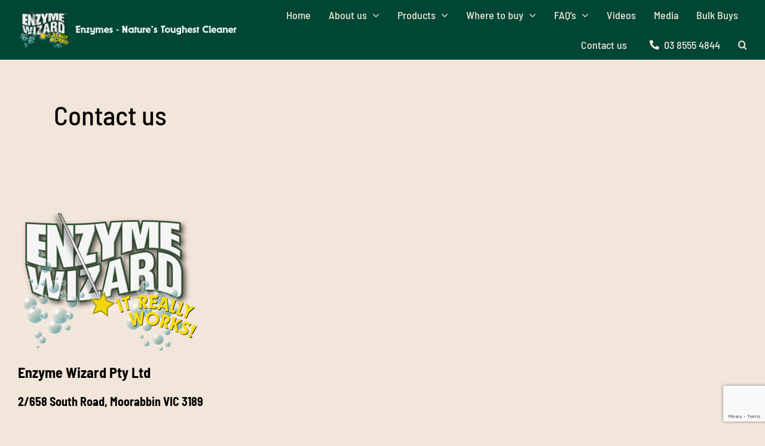

--- FILE ---
content_type: text/html; charset=UTF-8
request_url: https://enzymewizard.com.au/contact-us-2/
body_size: 12457
content:
<!DOCTYPE html>
<html class="avada-html-layout-wide avada-html-header-position-top" lang="en-US" prefix="og: http://ogp.me/ns# fb: http://ogp.me/ns/fb#">
<head>
	<meta http-equiv="X-UA-Compatible" content="IE=edge" />
	<meta http-equiv="Content-Type" content="text/html; charset=utf-8"/>
	<meta name="viewport" content="width=device-width, initial-scale=1" />
	<title>Contact us &#8211; EnzymeWizard</title>
<meta name='robots' content='max-image-preview:large' />
	<style>img:is([sizes="auto" i], [sizes^="auto," i]) { contain-intrinsic-size: 3000px 1500px }</style>
	<link rel="alternate" type="application/rss+xml" title="EnzymeWizard &raquo; Feed" href="https://enzymewizard.com.au/feed/" />
<link rel="alternate" type="application/rss+xml" title="EnzymeWizard &raquo; Comments Feed" href="https://enzymewizard.com.au/comments/feed/" />
					<link rel="shortcut icon" href="https://enzymewizard.com.au/wp-content/uploads/2023/01/10364D-Enzyme-WizardLogo.png" type="image/x-icon" />
		
		
		
									<meta name="description" content="Enzyme Wizard Pty Ltd
2/658 South Road, Moorabbin VIC 318903 8555 4844"/>
				
		<meta property="og:locale" content="en_US"/>
		<meta property="og:type" content="article"/>
		<meta property="og:site_name" content="EnzymeWizard"/>
		<meta property="og:title" content="  Contact us"/>
				<meta property="og:description" content="Enzyme Wizard Pty Ltd
2/658 South Road, Moorabbin VIC 318903 8555 4844"/>
				<meta property="og:url" content="https://enzymewizard.com.au/contact-us-2/"/>
													<meta property="article:modified_time" content="2025-02-19T05:41:07+00:00"/>
											<meta property="og:image" content="https://enzymewizard.com.au/wp-content/uploads/2023/01/header-logo.png"/>
		<meta property="og:image:width" content="1024"/>
		<meta property="og:image:height" content="171"/>
		<meta property="og:image:type" content="image/png"/>
				<link rel='stylesheet' id='video_popup_close_icon-css' href='https://enzymewizard.com.au/wp-content/plugins/video-popup/css/vp-close-icon/close-button-icon.css?ver=1767450359' type='text/css' media='all' />
<link rel='stylesheet' id='oba_youtubepopup_css-css' href='https://enzymewizard.com.au/wp-content/plugins/video-popup/css/YouTubePopUp.css?ver=1767450359' type='text/css' media='all' />
<link rel='stylesheet' id='fusion-dynamic-css-css' href='https://enzymewizard.com.au/wp-content/uploads/fusion-styles/a39aa119b034cc86e70d95287a1959cd.min.css?ver=3.13.0' type='text/css' media='all' />
<script type="text/javascript" src="https://enzymewizard.com.au/wp-includes/js/jquery/jquery.min.js?ver=3.7.1" id="jquery-core-js"></script>
<script type="text/javascript" src="https://enzymewizard.com.au/wp-content/plugins/video-popup/js/YouTubePopUp.jquery.js?ver=1767450359" id="oba_youtubepopup_plugin-js"></script>
<script type="text/javascript" src="https://enzymewizard.com.au/wp-content/plugins/video-popup/js/YouTubePopUp.js?ver=1767450359" id="oba_youtubepopup_activate-js"></script>
<link rel="https://api.w.org/" href="https://enzymewizard.com.au/wp-json/" /><link rel="alternate" title="JSON" type="application/json" href="https://enzymewizard.com.au/wp-json/wp/v2/pages/3176" /><link rel="EditURI" type="application/rsd+xml" title="RSD" href="https://enzymewizard.com.au/xmlrpc.php?rsd" />
<meta name="generator" content="WordPress 6.8.3" />
<link rel="canonical" href="https://enzymewizard.com.au/contact-us-2/" />
<link rel='shortlink' href='https://enzymewizard.com.au/?p=3176' />
<link rel="alternate" title="oEmbed (JSON)" type="application/json+oembed" href="https://enzymewizard.com.au/wp-json/oembed/1.0/embed?url=https%3A%2F%2Fenzymewizard.com.au%2Fcontact-us-2%2F" />
<link rel="alternate" title="oEmbed (XML)" type="text/xml+oembed" href="https://enzymewizard.com.au/wp-json/oembed/1.0/embed?url=https%3A%2F%2Fenzymewizard.com.au%2Fcontact-us-2%2F&#038;format=xml" />
		<script type='text/javascript'>
			var video_popup_unprm_general_settings = {
    			'unprm_r_border': ''
			};
		</script>
	<style type="text/css" id="css-fb-visibility">@media screen and (max-width: 800px){.fusion-no-small-visibility{display:none !important;}body .sm-text-align-center{text-align:center !important;}body .sm-text-align-left{text-align:left !important;}body .sm-text-align-right{text-align:right !important;}body .sm-flex-align-center{justify-content:center !important;}body .sm-flex-align-flex-start{justify-content:flex-start !important;}body .sm-flex-align-flex-end{justify-content:flex-end !important;}body .sm-mx-auto{margin-left:auto !important;margin-right:auto !important;}body .sm-ml-auto{margin-left:auto !important;}body .sm-mr-auto{margin-right:auto !important;}body .fusion-absolute-position-small{position:absolute;top:auto;width:100%;}.awb-sticky.awb-sticky-small{ position: sticky; top: var(--awb-sticky-offset,0); }}@media screen and (min-width: 801px) and (max-width: 1024px){.fusion-no-medium-visibility{display:none !important;}body .md-text-align-center{text-align:center !important;}body .md-text-align-left{text-align:left !important;}body .md-text-align-right{text-align:right !important;}body .md-flex-align-center{justify-content:center !important;}body .md-flex-align-flex-start{justify-content:flex-start !important;}body .md-flex-align-flex-end{justify-content:flex-end !important;}body .md-mx-auto{margin-left:auto !important;margin-right:auto !important;}body .md-ml-auto{margin-left:auto !important;}body .md-mr-auto{margin-right:auto !important;}body .fusion-absolute-position-medium{position:absolute;top:auto;width:100%;}.awb-sticky.awb-sticky-medium{ position: sticky; top: var(--awb-sticky-offset,0); }}@media screen and (min-width: 1025px){.fusion-no-large-visibility{display:none !important;}body .lg-text-align-center{text-align:center !important;}body .lg-text-align-left{text-align:left !important;}body .lg-text-align-right{text-align:right !important;}body .lg-flex-align-center{justify-content:center !important;}body .lg-flex-align-flex-start{justify-content:flex-start !important;}body .lg-flex-align-flex-end{justify-content:flex-end !important;}body .lg-mx-auto{margin-left:auto !important;margin-right:auto !important;}body .lg-ml-auto{margin-left:auto !important;}body .lg-mr-auto{margin-right:auto !important;}body .fusion-absolute-position-large{position:absolute;top:auto;width:100%;}.awb-sticky.awb-sticky-large{ position: sticky; top: var(--awb-sticky-offset,0); }}</style>		<script type="text/javascript">
			var doc = document.documentElement;
			doc.setAttribute( 'data-useragent', navigator.userAgent );
		</script>
		<!-- Google Tag Manager -->
<script>(function(w,d,s,l,i){w[l]=w[l]||[];w[l].push({'gtm.start':
new Date().getTime(),event:'gtm.js'});var f=d.getElementsByTagName(s)[0],
j=d.createElement(s),dl=l!='dataLayer'?'&l='+l:'';j.async=true;j.src=
'https://www.googletagmanager.com/gtm.js?id='+i+dl;f.parentNode.insertBefore(j,f);
})(window,document,'script','dataLayer','GTM-54KJ64D');</script>
<!-- End Google Tag Manager -->
	</head>

<body class="wp-singular page-template-default page page-id-3176 wp-theme-Avada fusion-image-hovers fusion-pagination-sizing fusion-button_type-flat fusion-button_span-no fusion-button_gradient-linear avada-image-rollover-circle-no avada-image-rollover-yes avada-image-rollover-direction-fade fusion-body ltr no-tablet-sticky-header no-mobile-sticky-header no-mobile-slidingbar no-mobile-totop fusion-disable-outline fusion-sub-menu-slide mobile-logo-pos-left layout-wide-mode avada-has-boxed-modal-shadow- layout-scroll-offset-full avada-has-zero-margin-offset-top fusion-top-header menu-text-align-center mobile-menu-design-modern fusion-show-pagination-text fusion-header-layout-v1 avada-responsive avada-footer-fx-none avada-menu-highlight-style-textcolor fusion-search-form-classic fusion-main-menu-search-dropdown fusion-avatar-circle avada-sticky-shrinkage avada-dropdown-styles avada-blog-layout-large avada-blog-archive-layout-grid avada-header-shadow-no avada-menu-icon-position-left avada-has-megamenu-shadow avada-has-main-nav-search-icon avada-has-breadcrumb-mobile-hidden avada-has-titlebar-hide avada-has-transparent-timeline_color avada-has-pagination-width_height avada-flyout-menu-direction-fade avada-ec-views-v1" data-awb-post-id="3176">
		<a class="skip-link screen-reader-text" href="#content">Skip to content</a>

	<div id="boxed-wrapper">
		
		<div id="wrapper" class="fusion-wrapper">
			<div id="home" style="position:relative;top:-1px;"></div>
												<div class="fusion-tb-header"><div class="fusion-fullwidth fullwidth-box fusion-builder-row-1 fusion-flex-container has-pattern-background has-mask-background nonhundred-percent-fullwidth non-hundred-percent-height-scrolling fusion-custom-z-index" style="--awb-border-radius-top-left:0px;--awb-border-radius-top-right:0px;--awb-border-radius-bottom-right:0px;--awb-border-radius-bottom-left:0px;--awb-z-index:152;--awb-padding-top:0px;--awb-padding-right:30px;--awb-padding-bottom:0px;--awb-padding-left:30px;--awb-padding-top-medium:20px;--awb-padding-bottom-medium:20px;--awb-padding-top-small:20px;--awb-padding-bottom-small:20px;--awb-background-color:#004635;--awb-flex-wrap:wrap;" ><div class="fusion-builder-row fusion-row fusion-flex-align-items-stretch fusion-flex-content-wrap" style="max-width:1378px;margin-left: calc(-4% / 2 );margin-right: calc(-4% / 2 );"><div class="fusion-layout-column fusion_builder_column fusion-builder-column-0 fusion_builder_column_1_3 1_3 fusion-flex-column" style="--awb-bg-size:cover;--awb-width-large:33.333333333333%;--awb-margin-top-large:0px;--awb-spacing-right-large:5.76%;--awb-margin-bottom-large:0px;--awb-spacing-left-large:5.76%;--awb-width-medium:75%;--awb-order-medium:0;--awb-spacing-right-medium:2.56%;--awb-spacing-left-medium:2.56%;--awb-width-small:66.666666666667%;--awb-order-small:0;--awb-spacing-right-small:2.88%;--awb-spacing-left-small:2.88%;"><div class="fusion-column-wrapper fusion-column-has-shadow fusion-flex-justify-content-center fusion-content-layout-column"><div class="fusion-image-element " style="--awb-caption-title-font-family:var(--h2_typography-font-family);--awb-caption-title-font-weight:var(--h2_typography-font-weight);--awb-caption-title-font-style:var(--h2_typography-font-style);--awb-caption-title-size:var(--h2_typography-font-size);--awb-caption-title-transform:var(--h2_typography-text-transform);--awb-caption-title-line-height:var(--h2_typography-line-height);--awb-caption-title-letter-spacing:var(--h2_typography-letter-spacing);"><span class=" fusion-imageframe imageframe-none imageframe-1 hover-type-none"><a class="fusion-no-lightbox" href="https://enzymewizard.com.au/" target="_self" aria-label="header-logo"><img fetchpriority="high" decoding="async" width="1024" height="171" src="https://enzymewizard.com.au/wp-content/uploads/2023/01/header-logo-1024x171.png" alt class="img-responsive wp-image-3045 disable-lazyload" srcset="https://enzymewizard.com.au/wp-content/uploads/2023/01/header-logo-200x33.png 200w, https://enzymewizard.com.au/wp-content/uploads/2023/01/header-logo-400x67.png 400w, https://enzymewizard.com.au/wp-content/uploads/2023/01/header-logo-600x100.png 600w, https://enzymewizard.com.au/wp-content/uploads/2023/01/header-logo-800x133.png 800w, https://enzymewizard.com.au/wp-content/uploads/2023/01/header-logo.png 1200w" sizes="(max-width: 1024px) 100vw, (max-width: 800px) 100vw, 400px" /></a></span></div></div></div><div class="fusion-layout-column fusion_builder_column fusion-builder-column-1 fusion_builder_column_2_3 2_3 fusion-flex-column" style="--awb-bg-size:cover;--awb-width-large:66.666666666667%;--awb-margin-top-large:0px;--awb-spacing-right-large:2.88%;--awb-margin-bottom-large:0px;--awb-spacing-left-large:2.88%;--awb-width-medium:25%;--awb-order-medium:0;--awb-spacing-right-medium:7.68%;--awb-spacing-left-medium:7.68%;--awb-width-small:33.333333333333%;--awb-order-small:0;--awb-spacing-right-small:5.76%;--awb-spacing-left-small:5.76%;"><div class="fusion-column-wrapper fusion-column-has-shadow fusion-flex-justify-content-center fusion-content-layout-column"><nav class="awb-menu awb-menu_row awb-menu_em-hover mobile-mode-collapse-to-button awb-menu_icons-left awb-menu_dc-yes mobile-trigger-fullwidth-off awb-menu_mobile-toggle awb-menu_indent-left mobile-size-full-absolute loading mega-menu-loading awb-menu_desktop awb-menu_dropdown awb-menu_expand-right awb-menu_transition-opacity" style="--awb-font-size:18px;--awb-transition-time:500;--awb-text-transform:none;--awb-min-height:100px;--awb-gap:30px;--awb-justify-content:flex-end;--awb-color:var(--awb-color1);--awb-active-color:var(--awb-color1);--awb-submenu-color:var(--awb-color1);--awb-submenu-bg:var(--awb-color8);--awb-submenu-sep-color:rgba(0,0,0,0);--awb-submenu-border-radius-top-left:0px;--awb-submenu-border-radius-top-right:0px;--awb-submenu-border-radius-bottom-right:6px;--awb-submenu-border-radius-bottom-left:6px;--awb-submenu-active-bg:var(--awb-custom_color_3);--awb-submenu-active-color:var(--awb-color1);--awb-submenu-font-size:18px;--awb-submenu-text-transform:none;--awb-icons-color:var(--awb-color1);--awb-icons-hover-color:var(--awb-color1);--awb-main-justify-content:flex-start;--awb-mobile-nav-button-align-hor:flex-end;--awb-mobile-bg:hsla(var(--awb-color7-h),var(--awb-color7-s),calc( var(--awb-color7-l) - 6% ),var(--awb-color7-a));--awb-mobile-color:var(--awb-color1);--awb-mobile-nav-items-height:55;--awb-mobile-active-bg:var(--awb-color5);--awb-mobile-active-color:var(--awb-color1);--awb-mobile-trigger-font-size:25px;--awb-mobile-trigger-color:var(--awb-color8);--awb-mobile-nav-trigger-bottom-margin:20px;--awb-mobile-sep-color:hsla(var(--awb-color1-h),var(--awb-color1-s),var(--awb-color1-l),calc( var(--awb-color1-a) - 92% ));--awb-mobile-justify:flex-start;--awb-mobile-caret-left:auto;--awb-mobile-caret-right:0;--awb-box-shadow:0px 3px 10px 0px hsla(var(--awb-color7-h),var(--awb-color7-s),calc( var(--awb-color7-l) - 20% ),calc( var(--awb-color7-a) - 97% ));;--awb-fusion-font-family-typography:inherit;--awb-fusion-font-style-typography:normal;--awb-fusion-font-weight-typography:500;--awb-fusion-font-family-submenu-typography:inherit;--awb-fusion-font-style-submenu-typography:normal;--awb-fusion-font-weight-submenu-typography:400;--awb-fusion-font-family-mobile-typography:inherit;--awb-fusion-font-style-mobile-typography:normal;--awb-fusion-font-weight-mobile-typography:400;" aria-label="Menu" data-breakpoint="1024" data-count="0" data-transition-type="fade" data-transition-time="500" data-expand="right"><div class="awb-menu__search-overlay">		<form role="search" class="searchform fusion-search-form  fusion-search-form-classic" method="get" action="https://enzymewizard.com.au/">
			<div class="fusion-search-form-content">

				
				<div class="fusion-search-field search-field">
					<label><span class="screen-reader-text">Search for:</span>
													<input type="search" value="" name="s" class="s" placeholder="Search..." required aria-required="true" aria-label="Search..."/>
											</label>
				</div>
				<div class="fusion-search-button search-button">
					<input type="submit" class="fusion-search-submit searchsubmit" aria-label="Search" value="&#xf002;" />
									</div>

				
			</div>


			
		</form>
		<div class="fusion-search-spacer"></div><a href="#" role="button" aria-label="Close Search" class="fusion-close-search"></a></div><button type="button" class="awb-menu__m-toggle awb-menu__m-toggle_no-text" aria-expanded="false" aria-controls="menu-main-menu"><span class="awb-menu__m-toggle-inner"><span class="collapsed-nav-text"><span class="screen-reader-text">Toggle Navigation</span></span><span class="awb-menu__m-collapse-icon awb-menu__m-collapse-icon_no-text"><span class="awb-menu__m-collapse-icon-open awb-menu__m-collapse-icon-open_no-text fitness-menu"></span><span class="awb-menu__m-collapse-icon-close awb-menu__m-collapse-icon-close_no-text fitness-close"></span></span></span></button><ul id="menu-fitness-main-menu" class="fusion-menu awb-menu__main-ul awb-menu__main-ul_row"><li  id="menu-item-21"  class="menu-item menu-item-type-custom menu-item-object-custom menu-item-home menu-item-21 awb-menu__li awb-menu__main-li awb-menu__main-li_regular"  data-item-id="21"><span class="awb-menu__main-background-default awb-menu__main-background-default_fade"></span><span class="awb-menu__main-background-active awb-menu__main-background-active_fade"></span><a  href="https://enzymewizard.com.au" class="awb-menu__main-a awb-menu__main-a_regular"><span class="menu-text">Home</span></a></li><li  id="menu-item-3597"  class="menu-item menu-item-type-post_type menu-item-object-page menu-item-has-children menu-item-3597 awb-menu__li awb-menu__main-li awb-menu__main-li_regular"  data-item-id="3597"><span class="awb-menu__main-background-default awb-menu__main-background-default_fade"></span><span class="awb-menu__main-background-active awb-menu__main-background-active_fade"></span><a  href="https://enzymewizard.com.au/about-us/" class="awb-menu__main-a awb-menu__main-a_regular"><span class="menu-text">About us</span><span class="awb-menu__open-nav-submenu-hover"></span></a><button type="button" aria-label="Open submenu of About us" aria-expanded="false" class="awb-menu__open-nav-submenu_mobile awb-menu__open-nav-submenu_main"></button><ul class="awb-menu__sub-ul awb-menu__sub-ul_main"><li  id="menu-item-3598"  class="menu-item menu-item-type-post_type menu-item-object-page menu-item-3598 awb-menu__li awb-menu__sub-li" ><a  href="https://enzymewizard.com.au/about-us/" class="awb-menu__sub-a"><span>About us</span></a></li><li  id="menu-item-3511"  class="menu-item menu-item-type-post_type menu-item-object-page menu-item-3511 awb-menu__li awb-menu__sub-li" ><a  href="https://enzymewizard.com.au/how-enzymes-work-scientifically/" class="awb-menu__sub-a"><span>How Enzymes Work</span></a></li><li  id="menu-item-3633"  class="menu-item menu-item-type-post_type menu-item-object-page menu-item-3633 awb-menu__li awb-menu__sub-li" ><a  href="https://enzymewizard.com.au/training-videos/" class="awb-menu__sub-a"><span>Training Videos</span></a></li><li  id="menu-item-4307"  class="menu-item menu-item-type-post_type menu-item-object-page menu-item-4307 awb-menu__li awb-menu__sub-li" ><a  href="https://enzymewizard.com.au/sustainable-and-verified-cleaning-products/" class="awb-menu__sub-a"><span>Sustainable and Verified Cleaning Products</span></a></li><li  id="menu-item-4459"  class="menu-item menu-item-type-post_type menu-item-object-page menu-item-4459 awb-menu__li awb-menu__sub-li" ><a  href="https://enzymewizard.com.au/testimonials/" class="awb-menu__sub-a"><span>Testimonials</span></a></li></ul></li><li  id="menu-item-3567"  class="menu-item menu-item-type-post_type menu-item-object-page menu-item-has-children menu-item-3567 awb-menu__li awb-menu__main-li awb-menu__main-li_regular"  data-item-id="3567"><span class="awb-menu__main-background-default awb-menu__main-background-default_fade"></span><span class="awb-menu__main-background-active awb-menu__main-background-active_fade"></span><a  href="https://enzymewizard.com.au/products/" class="awb-menu__main-a awb-menu__main-a_regular"><span class="menu-text">Products</span><span class="awb-menu__open-nav-submenu-hover"></span></a><button type="button" aria-label="Open submenu of Products" aria-expanded="false" class="awb-menu__open-nav-submenu_mobile awb-menu__open-nav-submenu_main"></button><ul class="awb-menu__sub-ul awb-menu__sub-ul_main"><li  id="menu-item-5826"  class="menu-item menu-item-type-custom menu-item-object-custom menu-item-5826 awb-menu__li awb-menu__sub-li" ><a  href="https://enzymemagiclean.com.au/" class="awb-menu__sub-a"><span>Enzyme Magic</span></a></li><li  id="menu-item-3539"  class="menu-item menu-item-type-post_type menu-item-object-page menu-item-3539 awb-menu__li awb-menu__sub-li" ><a  href="https://enzymewizard.com.au/all-purpose-surface-spray/" class="awb-menu__sub-a"><span>All-Purpose Surface Spray</span></a></li><li  id="menu-item-3537"  class="menu-item menu-item-type-post_type menu-item-object-page menu-item-3537 awb-menu__li awb-menu__sub-li" ><a  href="https://enzymewizard.com.au/carpet-and-upholstery-cleaner/" class="awb-menu__sub-a"><span>Carpet and Upholstery Cleaner</span></a></li><li  id="menu-item-3536"  class="menu-item menu-item-type-post_type menu-item-object-page menu-item-3536 awb-menu__li awb-menu__sub-li" ><a  href="https://enzymewizard.com.au/carpet-shampoo/" class="awb-menu__sub-a"><span>Carpet Shampoo</span></a></li><li  id="menu-item-3551"  class="menu-item menu-item-type-post_type menu-item-object-page menu-item-3551 awb-menu__li awb-menu__sub-li" ><a  href="https://enzymewizard.com.au/descaler/" class="awb-menu__sub-a"><span>Descaler</span></a></li><li  id="menu-item-3554"  class="menu-item menu-item-type-post_type menu-item-object-page menu-item-3554 awb-menu__li awb-menu__sub-li" ><a  href="https://enzymewizard.com.au/drain-odour-eliminator-maintainer/" class="awb-menu__sub-a"><span>Drain Odour Eliminator &#038; Maintainer</span></a></li><li  id="menu-item-3552"  class="menu-item menu-item-type-post_type menu-item-object-page menu-item-3552 awb-menu__li awb-menu__sub-li" ><a  href="https://enzymewizard.com.au/glass-and-stainless-steel-cleaner/" class="awb-menu__sub-a"><span>Glass and Stainless Steel Cleaner</span></a></li><li  id="menu-item-3548"  class="menu-item menu-item-type-post_type menu-item-object-page menu-item-3548 awb-menu__li awb-menu__sub-li" ><a  href="https://enzymewizard.com.au/grease-waste-digester/" class="awb-menu__sub-a"><span>Grease &#038; Waste Digester</span></a></li><li  id="menu-item-5716"  class="menu-item menu-item-type-post_type menu-item-object-page menu-item-5716 awb-menu__li awb-menu__sub-li" ><a  href="https://enzymewizard.com.au/hand-sanitiser/" class="awb-menu__sub-a"><span>Hand Sanitiser</span></a></li><li  id="menu-item-3535"  class="menu-item menu-item-type-post_type menu-item-object-page menu-item-3535 awb-menu__li awb-menu__sub-li" ><a  href="https://enzymewizard.com.au/heavy-duty-floor-surface-cleaner/" class="awb-menu__sub-a"><span>Heavy Duty Floor/Surface Cleaner</span></a></li><li  id="menu-item-3534"  class="menu-item menu-item-type-post_type menu-item-object-page menu-item-3534 awb-menu__li awb-menu__sub-li" ><a  href="https://enzymewizard.com.au/multi-purpose-kitchen-bathroom-spray-and-wipe/" class="awb-menu__sub-a"><span>Multi-Purpose Bathroom / Kitchen Spray and Wipe</span></a></li><li  id="menu-item-3538"  class="menu-item menu-item-type-post_type menu-item-object-page menu-item-3538 awb-menu__li awb-menu__sub-li" ><a  href="https://enzymewizard.com.au/no-rinse-floor-cleaner/" class="awb-menu__sub-a"><span>No Rinse Floor Cleaner</span></a></li><li  id="menu-item-3550"  class="menu-item menu-item-type-post_type menu-item-object-page menu-item-3550 awb-menu__li awb-menu__sub-li" ><a  href="https://enzymewizard.com.au/oven-cooktop-cleaner/" class="awb-menu__sub-a"><span>Oven &#038; Cooktop Cleaner</span></a></li><li  id="menu-item-3514"  class="menu-item menu-item-type-post_type menu-item-object-page menu-item-3514 awb-menu__li awb-menu__sub-li" ><a  href="https://enzymewizard.com.au/bathroom-toilet-cleaner/" class="awb-menu__sub-a"><span>Toilet / Bathroom Cleaner</span></a></li><li  id="menu-item-5749"  class="menu-item menu-item-type-post_type menu-item-object-page menu-item-5749 awb-menu__li awb-menu__sub-li" ><a  href="https://enzymewizard.com.au/screen-cleaner/" class="awb-menu__sub-a"><span>Screen Cleaner</span></a></li><li  id="menu-item-5740"  class="menu-item menu-item-type-post_type menu-item-object-page menu-item-5740 awb-menu__li awb-menu__sub-li" ><a  href="https://enzymewizard.com.au/shower-glass-tile-grout/" class="awb-menu__sub-a"><span>Shower – Glass Tile Grout</span></a></li><li  id="menu-item-3553"  class="menu-item menu-item-type-post_type menu-item-object-page menu-item-3553 awb-menu__li awb-menu__sub-li" ><a  href="https://enzymewizard.com.au/surface-sanitiser/" class="awb-menu__sub-a"><span>Surface Sanitiser</span></a></li><li  id="menu-item-3513"  class="menu-item menu-item-type-post_type menu-item-object-page menu-item-3513 awb-menu__li awb-menu__sub-li" ><a  href="https://enzymewizard.com.au/urinal-cleaner-and-deodoriser/" class="awb-menu__sub-a"><span>Urinal Cleaner and Deodoriser</span></a></li><li  id="menu-item-3533"  class="menu-item menu-item-type-post_type menu-item-object-page menu-item-3533 awb-menu__li awb-menu__sub-li" ><a  href="https://enzymewizard.com.au/urine-stain-odour-remover/" class="awb-menu__sub-a"><span>Urine Stain &#038; Odour Remover</span></a></li><li  id="menu-item-3549"  class="menu-item menu-item-type-post_type menu-item-object-page menu-item-3549 awb-menu__li awb-menu__sub-li" ><a  href="https://enzymewizard.com.au/wheelie-bin-cleaner-and-deodoriser/" class="awb-menu__sub-a"><span>Wheelie Bin Cleaner and Deodoriser</span></a></li></ul></li><li  id="menu-item-3179"  class="menu-item menu-item-type-post_type menu-item-object-page menu-item-has-children menu-item-3179 awb-menu__li awb-menu__main-li awb-menu__main-li_regular"  data-item-id="3179"><span class="awb-menu__main-background-default awb-menu__main-background-default_fade"></span><span class="awb-menu__main-background-active awb-menu__main-background-active_fade"></span><a  href="https://enzymewizard.com.au/stockists/" class="awb-menu__main-a awb-menu__main-a_regular"><span class="menu-text">Where to buy</span><span class="awb-menu__open-nav-submenu-hover"></span></a><button type="button" aria-label="Open submenu of Where to buy" aria-expanded="false" class="awb-menu__open-nav-submenu_mobile awb-menu__open-nav-submenu_main"></button><ul class="awb-menu__sub-ul awb-menu__sub-ul_main"><li  id="menu-item-4543"  class="menu-item menu-item-type-post_type menu-item-object-page menu-item-4543 awb-menu__li awb-menu__sub-li" ><a  href="https://enzymewizard.com.au/buy-online/" class="awb-menu__sub-a"><span>Online</span></a></li><li  id="menu-item-3608"  class="menu-item menu-item-type-post_type menu-item-object-page menu-item-3608 awb-menu__li awb-menu__sub-li" ><a  href="https://enzymewizard.com.au/act/" class="awb-menu__sub-a"><span>ACT</span></a></li><li  id="menu-item-3600"  class="menu-item menu-item-type-post_type menu-item-object-page menu-item-3600 awb-menu__li awb-menu__sub-li" ><a  href="https://enzymewizard.com.au/new-south-wales/" class="awb-menu__sub-a"><span>New South Wales</span></a></li><li  id="menu-item-3604"  class="menu-item menu-item-type-post_type menu-item-object-page menu-item-3604 awb-menu__li awb-menu__sub-li" ><a  href="https://enzymewizard.com.au/northern-territory/" class="awb-menu__sub-a"><span>Northern Territory</span></a></li><li  id="menu-item-3606"  class="menu-item menu-item-type-post_type menu-item-object-page menu-item-3606 awb-menu__li awb-menu__sub-li" ><a  href="https://enzymewizard.com.au/queensland/" class="awb-menu__sub-a"><span>Queensland</span></a></li><li  id="menu-item-3603"  class="menu-item menu-item-type-post_type menu-item-object-page menu-item-3603 awb-menu__li awb-menu__sub-li" ><a  href="https://enzymewizard.com.au/south-australia/" class="awb-menu__sub-a"><span>South Australia</span></a></li><li  id="menu-item-3605"  class="menu-item menu-item-type-post_type menu-item-object-page menu-item-3605 awb-menu__li awb-menu__sub-li" ><a  href="https://enzymewizard.com.au/tasmania/" class="awb-menu__sub-a"><span>Tasmania</span></a></li><li  id="menu-item-3601"  class="menu-item menu-item-type-post_type menu-item-object-page menu-item-3601 awb-menu__li awb-menu__sub-li" ><a  href="https://enzymewizard.com.au/victoria/" class="awb-menu__sub-a"><span>Victoria</span></a></li><li  id="menu-item-3602"  class="menu-item menu-item-type-post_type menu-item-object-page menu-item-3602 awb-menu__li awb-menu__sub-li" ><a  href="https://enzymewizard.com.au/western-australia/" class="awb-menu__sub-a"><span>Western Australia</span></a></li><li  id="menu-item-3607"  class="menu-item menu-item-type-post_type menu-item-object-page menu-item-3607 awb-menu__li awb-menu__sub-li" ><a  href="https://enzymewizard.com.au/new-zealand/" class="awb-menu__sub-a"><span>New Zealand</span></a></li><li  id="menu-item-4772"  class="menu-item menu-item-type-post_type menu-item-object-page menu-item-4772 awb-menu__li awb-menu__sub-li" ><a  href="https://enzymewizard.com.au/singapore/" class="awb-menu__sub-a"><span>Singapore</span></a></li></ul></li><li  id="menu-item-4454"  class="menu-item menu-item-type-post_type menu-item-object-page menu-item-has-children menu-item-4454 awb-menu__li awb-menu__main-li awb-menu__main-li_regular"  data-item-id="4454"><span class="awb-menu__main-background-default awb-menu__main-background-default_fade"></span><span class="awb-menu__main-background-active awb-menu__main-background-active_fade"></span><a  href="https://enzymewizard.com.au/faqs/" class="awb-menu__main-a awb-menu__main-a_regular"><span class="menu-text">FAQ’s</span><span class="awb-menu__open-nav-submenu-hover"></span></a><button type="button" aria-label="Open submenu of FAQ’s" aria-expanded="false" class="awb-menu__open-nav-submenu_mobile awb-menu__open-nav-submenu_main"></button><ul class="awb-menu__sub-ul awb-menu__sub-ul_main"><li  id="menu-item-5031"  class="menu-item menu-item-type-post_type menu-item-object-page menu-item-5031 awb-menu__li awb-menu__sub-li" ><a  href="https://enzymewizard.com.au/product-information-sheets/" class="awb-menu__sub-a"><span>Product Information Sheets</span></a></li><li  id="menu-item-5073"  class="menu-item menu-item-type-post_type menu-item-object-page menu-item-5073 awb-menu__li awb-menu__sub-li" ><a  href="https://enzymewizard.com.au/safety-data-sheets/" class="awb-menu__sub-a"><span>Safety Data Sheets</span></a></li></ul></li><li  id="menu-item-4664"  class="menu-item menu-item-type-post_type menu-item-object-page menu-item-4664 awb-menu__li awb-menu__main-li awb-menu__main-li_regular"  data-item-id="4664"><span class="awb-menu__main-background-default awb-menu__main-background-default_fade"></span><span class="awb-menu__main-background-active awb-menu__main-background-active_fade"></span><a  href="https://enzymewizard.com.au/videos/" class="awb-menu__main-a awb-menu__main-a_regular"><span class="menu-text">Videos</span></a></li><li  id="menu-item-27"  class="menu-item menu-item-type-post_type menu-item-object-page menu-item-27 awb-menu__li awb-menu__main-li awb-menu__main-li_regular"  data-item-id="27"><span class="awb-menu__main-background-default awb-menu__main-background-default_fade"></span><span class="awb-menu__main-background-active awb-menu__main-background-active_fade"></span><a  href="https://enzymewizard.com.au/media/" class="awb-menu__main-a awb-menu__main-a_regular"><span class="menu-text">Media</span></a></li><li  id="menu-item-5040"  class="menu-item menu-item-type-post_type menu-item-object-page menu-item-5040 awb-menu__li awb-menu__main-li awb-menu__main-li_regular"  data-item-id="5040"><span class="awb-menu__main-background-default awb-menu__main-background-default_fade"></span><span class="awb-menu__main-background-active awb-menu__main-background-active_fade"></span><a  href="https://enzymewizard.com.au/bulk-buys/" class="awb-menu__main-a awb-menu__main-a_regular"><span class="menu-text">Bulk Buys</span></a></li><li  id="menu-item-3178"  class="menu-item menu-item-type-post_type menu-item-object-page current-menu-item page_item page-item-3176 current_page_item menu-item-3178 awb-menu__li awb-menu__main-li awb-menu__main-li_regular"  data-item-id="3178"><span class="awb-menu__main-background-default awb-menu__main-background-default_fade"></span><span class="awb-menu__main-background-active awb-menu__main-background-active_fade"></span><a  href="https://enzymewizard.com.au/contact-us-2/" class="awb-menu__main-a awb-menu__main-a_regular" aria-current="page"><span class="menu-text">Contact us</span></a></li><li  id="menu-item-5420"  class="menu-item menu-item-type-custom menu-item-object-custom menu-item-5420 awb-menu__li awb-menu__main-li awb-menu__main-li_regular"  data-item-id="5420"><span class="awb-menu__main-background-default awb-menu__main-background-default_fade"></span><span class="awb-menu__main-background-active awb-menu__main-background-active_fade"></span><a  title="03 8555 4844" href="tel:0385554844" class="awb-menu__main-a awb-menu__main-a_regular fusion-flex-link"><span class="awb-menu__i awb-menu__i_main fusion-megamenu-icon"><i class="glyphicon fa-phone-alt fas" aria-hidden="true"></i></span><span class="menu-text">03 8555 4844</span></a></li><li  id="menu-item-2963"  class="menu-item menu-item-type-custom menu-item-object-custom custom-menu-search awb-menu__li_search-overlay menu-item-2963 awb-menu__li awb-menu__main-li awb-menu__main-li_regular"  data-item-id="2963"><span class="awb-menu__main-background-default awb-menu__main-background-default_fade"></span><span class="awb-menu__main-background-active awb-menu__main-background-active_fade"></span><a class="awb-menu__main-a awb-menu__main-a_regular fusion-main-menu-icon awb-menu__overlay-search-trigger trigger-overlay awb-menu__main-a_icon-only" href="#" aria-label="Search" data-title="Search" title="Search" role="button" aria-expanded="false"></a><div class="awb-menu__search-inline awb-menu__search-inline_no-desktop">		<form role="search" class="searchform fusion-search-form  fusion-search-form-classic" method="get" action="https://enzymewizard.com.au/">
			<div class="fusion-search-form-content">

				
				<div class="fusion-search-field search-field">
					<label><span class="screen-reader-text">Search for:</span>
													<input type="search" value="" name="s" class="s" placeholder="Search..." required aria-required="true" aria-label="Search..."/>
											</label>
				</div>
				<div class="fusion-search-button search-button">
					<input type="submit" class="fusion-search-submit searchsubmit" aria-label="Search" value="&#xf002;" />
									</div>

				
			</div>


			
		</form>
		<div class="fusion-search-spacer"></div><a href="#" role="button" aria-label="Close Search" class="fusion-close-search"></a></div></li></ul></nav></div></div></div></div>
</div>		<div id="sliders-container" class="fusion-slider-visibility">
					</div>
											
			<section class="fusion-page-title-bar fusion-tb-page-title-bar"><div class="fusion-fullwidth fullwidth-box fusion-builder-row-2 fusion-flex-container has-pattern-background has-mask-background nonhundred-percent-fullwidth non-hundred-percent-height-scrolling" style="--awb-border-radius-top-left:0px;--awb-border-radius-top-right:0px;--awb-border-radius-bottom-right:0px;--awb-border-radius-bottom-left:0px;--awb-flex-wrap:wrap;" ><div class="fusion-builder-row fusion-row fusion-flex-align-items-flex-start fusion-flex-content-wrap" style="max-width:1378px;margin-left: calc(-4% / 2 );margin-right: calc(-4% / 2 );"><div class="fusion-layout-column fusion_builder_column fusion-builder-column-2 fusion_builder_column_1_1 1_1 fusion-flex-column" style="--awb-bg-size:cover;--awb-width-large:100%;--awb-margin-top-large:-25px;--awb-spacing-right-large:1.92%;--awb-margin-bottom-large:-25px;--awb-spacing-left-large:1.92%;--awb-width-medium:100%;--awb-order-medium:0;--awb-spacing-right-medium:1.92%;--awb-spacing-left-medium:1.92%;--awb-width-small:100%;--awb-order-small:0;--awb-spacing-right-small:1.92%;--awb-spacing-left-small:1.92%;" data-scroll-devices="small-visibility,medium-visibility,large-visibility"><div class="fusion-column-wrapper fusion-column-has-shadow fusion-flex-justify-content-flex-start fusion-content-layout-column"><div class="fusion-title title fusion-title-1 fusion-sep-none fusion-title-text fusion-title-size-one" style="--awb-text-color:var(--awb-color8);--awb-margin-bottom:0px;--awb-font-size:45px;"><h1 class="fusion-title-heading title-heading-left fusion-responsive-typography-calculated" style="margin:0;font-size:1em;--fontSize:45;line-height:var(--awb-typography1-line-height);">Contact us</h1></div></div></div></div></div>
</section>
						<main id="main" class="clearfix ">
				<div class="fusion-row" style="">
<section id="content" style="width: 100%;">
					<div id="post-3176" class="post-3176 page type-page status-publish hentry">
			<span class="entry-title rich-snippet-hidden">Contact us</span><span class="vcard rich-snippet-hidden"><span class="fn"><a href="https://enzymewizard.com.au/author/zeoz/" title="Posts by Zeoz" rel="author">Zeoz</a></span></span><span class="updated rich-snippet-hidden">2025-02-19T05:41:07+00:00</span>
			
			<div class="post-content">
				<div class="fusion-fullwidth fullwidth-box fusion-builder-row-3 fusion-flex-container nonhundred-percent-fullwidth non-hundred-percent-height-scrolling" style="--awb-border-radius-top-left:0px;--awb-border-radius-top-right:0px;--awb-border-radius-bottom-right:0px;--awb-border-radius-bottom-left:0px;--awb-padding-top:0%;--awb-padding-right:0%;--awb-padding-bottom:0%;--awb-padding-left:0%;--awb-margin-bottom:0px;--awb-flex-wrap:wrap;" ><div class="fusion-builder-row fusion-row fusion-flex-align-items-flex-start fusion-flex-content-wrap" style="max-width:1378px;margin-left: calc(-4% / 2 );margin-right: calc(-4% / 2 );"><div class="fusion-layout-column fusion_builder_column fusion-builder-column-3 fusion_builder_column_1_1 1_1 fusion-flex-column" style="--awb-bg-blend:overlay;--awb-bg-size:cover;--awb-transition:filter 0ms ease, transform 0ms ease, background-color 0ms ease, border-color 0ms ease;--awb-width-large:100%;--awb-margin-top-large:0px;--awb-spacing-right-large:1.92%;--awb-margin-bottom-large:0px;--awb-spacing-left-large:1.92%;--awb-width-medium:100%;--awb-spacing-right-medium:1.92%;--awb-spacing-left-medium:1.92%;--awb-width-small:100%;--awb-spacing-right-small:1.92%;--awb-spacing-left-small:1.92%;"><div class="fusion-column-wrapper fusion-flex-justify-content-flex-start fusion-content-layout-column"><div class="fusion-text fusion-text-1"><div>
<div>
<h3 class="fusion-responsive-typography-calculated" style="--fontsize: 24; line-height: 1.2; --minfontsize: 24; --fontSize: 24; --minFontSize: 24;" data-fontsize="24" data-lineheight="28.8px"><img decoding="async" class="alignnone size-full wp-image-3094" src="https://enzymewizard.com.au/wp-content/uploads/2023/01/10364D-Enzyme-WizardLogo.png" alt="" width="300" height="233" srcset="https://enzymewizard.com.au/wp-content/uploads/2023/01/10364D-Enzyme-WizardLogo-200x155.png 200w, https://enzymewizard.com.au/wp-content/uploads/2023/01/10364D-Enzyme-WizardLogo.png 300w" sizes="(max-width: 300px) 100vw, 300px" /></h3>
<h3 class="fusion-responsive-typography-calculated" style="--fontsize: 24; line-height: 1.2; --minfontsize: 24; --fontSize: 24; --minFontSize: 24;" data-fontsize="24" data-lineheight="28.8px"><span style="color: #000000;"><b>Enzyme Wizard Pty Ltd</b></span></h3>
<p><span style="color: #000000;"><b>2/658 South Road, Moorabbin VIC 3189</b></span></p>
<p><span style="color: #000000;"><b data-fusion-font="true" style="font-size: 30px;">03 8555 4844</b></span></p>
<p><span style="color: rgb(0, 0, 0); font-family: var(--awb-text-font-family); font-size: var(--awb-font-size); font-style: var(--awb-text-font-style); letter-spacing: var(--awb-letter-spacing); text-align: var(--awb-content-alignment); text-transform: var(--awb-text-transform); background-color: var(--awb-bg-color-hover);"><b>sales@enzymewizard.com.au</b></span></p>
</div>
</div>
<div>
<div>
<div>
<h4 class="fusion-responsive-typography-calculated" style="--fontsize: 24; line-height: 1.2; --minfontsize: 24; --fontSize: 24; --minFontSize: 24;" data-fontsize="24" data-lineheight="28.8px"><span style="color: #000000;"><b>Jamie Flinkier</b></span></h4>
<p><span style="color: #000000;">Director, Sales/Marketing</span></p>
<p><span style="color: #000000;">0419 547 000 | <span id="cloak24fda9dbb2d76ffa02d3a560f9ed460c"><a href="mailto:jamie@enzymewizard.com.au">jamie@enzymewizard.com.au</a></span></span></p>
</div>
<div>
<h4 class="fusion-responsive-typography-calculated" style="--fontsize: 24; line-height: 1.2; --minfontsize: 24; --fontSize: 24; --minFontSize: 24;" data-fontsize="24" data-lineheight="28.8px"><span style="color: #000000;"><b>Raymond Subel</b></span></h4>
<p><span style="color: #000000;">Director, Technical & Support</span></p>
<p><span style="color: #000000;">0404 899 628 | <span id="cloak659beb92b011f8892f1315e72cae6b49"><a href="mailto:raymond@enzymewizard.com.au">raymond@enzymewizard.com.au</a></span></span></p>
<h2 class="fusion-responsive-typography-calculated" style="--fontsize: 30; line-height: 1.2; --fontSize: 30;" data-fontsize="30" data-lineheight="36px"><span style="color: #000000;"><b><span style="font-size: 24px; line-height: 0; font-family: 'Barlow Semi Condensed';" data-fusion-font="true" data-fusion-google-font="Barlow Semi Condensed" data-fusion-google-variant="100">Michael She</span><span style="font-size: 24px; line-height: 0; font-family: 'Barlow Semi Condensed';" data-fusion-font="true" data-fusion-google-font="Barlow Semi Condensed" data-fusion-google-variant="100">r</span></b></span></h2>
<p><span style="color: #000000;">Sales & Marketing Manager</span></p>
<p><span style="color: #000000;">0418 476 707 | <a href="mailto:michael@enzymewizard.com.au">michael@enzymewizard.com.au</a></span></p>
<p><span style="color: #000000;"><b style="font-size: 24px;" data-fusion-font="true">David Hanson</b></span></p>
<p style="color: #000000;">Operations Manager</p>
<p style="color: #000000;">0404 614 970 | david@enzymewizard.com.au</p>
<p>To learn more about our products, becoming a stockist or anything at all, please complete the below contact form and we will be in touch.</p>
</div>
</div>
</div>
</div>
<div class="wpcf7 no-js" id="wpcf7-f4963-p3176-o1" lang="en-US" dir="ltr" data-wpcf7-id="4963">
<div class="screen-reader-response"><p role="status" aria-live="polite" aria-atomic="true"></p> <ul></ul></div>
<form action="/contact-us-2/#wpcf7-f4963-p3176-o1" method="post" class="wpcf7-form init" aria-label="Contact form" novalidate="novalidate" data-status="init">
<fieldset class="hidden-fields-container"><input type="hidden" name="_wpcf7" value="4963" /><input type="hidden" name="_wpcf7_version" value="6.1.1" /><input type="hidden" name="_wpcf7_locale" value="en_US" /><input type="hidden" name="_wpcf7_unit_tag" value="wpcf7-f4963-p3176-o1" /><input type="hidden" name="_wpcf7_container_post" value="3176" /><input type="hidden" name="_wpcf7_posted_data_hash" value="" /><input type="hidden" name="_wpcf7_recaptcha_response" value="" />
</fieldset>
<p><label> Your name<br />
<span class="wpcf7-form-control-wrap" data-name="your-name"><input size="40" maxlength="400" class="wpcf7-form-control wpcf7-text wpcf7-validates-as-required" autocomplete="name" aria-required="true" aria-invalid="false" value="" type="text" name="your-name" /></span> </label>
</p>
<p><label> Your email<br />
<span class="wpcf7-form-control-wrap" data-name="your-email"><input size="40" maxlength="400" class="wpcf7-form-control wpcf7-email wpcf7-validates-as-required wpcf7-text wpcf7-validates-as-email" autocomplete="email" aria-required="true" aria-invalid="false" value="" type="email" name="your-email" /></span> </label>
</p>
<p><label> Subject<br />
<span class="wpcf7-form-control-wrap" data-name="your-subject"><input size="40" maxlength="400" class="wpcf7-form-control wpcf7-text wpcf7-validates-as-required" aria-required="true" aria-invalid="false" value="" type="text" name="your-subject" /></span> </label>
</p>
<p><label> Your message (optional)<br />
<span class="wpcf7-form-control-wrap" data-name="your-message"><textarea cols="40" rows="10" maxlength="2000" class="wpcf7-form-control wpcf7-textarea" aria-invalid="false" name="your-message"></textarea></span> </label>
</p>
<p><input class="wpcf7-form-control wpcf7-submit has-spinner" type="submit" value="Submit" />
</p><div class="fusion-alert alert custom alert-custom fusion-alert-center wpcf7-response-output fusion-alert-capitalize awb-alert-native-link-color alert-dismissable awb-alert-close-boxed" style="--awb-border-size:1px;--awb-border-top-left-radius:0px;--awb-border-top-right-radius:0px;--awb-border-bottom-left-radius:0px;--awb-border-bottom-right-radius:0px;" role="alert"><div class="fusion-alert-content-wrapper"><span class="fusion-alert-content"></span></div><button type="button" class="close toggle-alert" data-dismiss="alert" aria-label="Close">&times;</button></div>
</form>
</div>
</div></div></div></div>
							</div>
																													</div>
	</section>
						
					</div>  <!-- fusion-row -->
				</main>  <!-- #main -->
				
				
								
					<div class="fusion-tb-footer fusion-footer"><div class="fusion-footer-widget-area fusion-widget-area"><div class="fusion-fullwidth fullwidth-box fusion-builder-row-4 fusion-flex-container nonhundred-percent-fullwidth non-hundred-percent-height-scrolling" style="--link_color: var(--awb-color1);--awb-border-radius-top-left:0px;--awb-border-radius-top-right:0px;--awb-border-radius-bottom-right:0px;--awb-border-radius-bottom-left:0px;--awb-padding-top:150px;--awb-padding-bottom:110px;--awb-padding-top-small:100px;--awb-padding-bottom-small:80px;--awb-flex-wrap:wrap;" ><div class="fusion-builder-row fusion-row fusion-flex-align-items-flex-start fusion-flex-content-wrap" style="max-width:1378px;margin-left: calc(-4% / 2 );margin-right: calc(-4% / 2 );"><div class="fusion-layout-column fusion_builder_column fusion-builder-column-4 fusion_builder_column_1_3 1_3 fusion-flex-column" style="--awb-bg-size:cover;--awb-width-large:33.333333333333%;--awb-margin-top-large:0px;--awb-spacing-right-large:5.76%;--awb-margin-bottom-large:0px;--awb-spacing-left-large:5.76%;--awb-width-medium:33.333333333333%;--awb-order-medium:0;--awb-spacing-right-medium:5.76%;--awb-spacing-left-medium:5.76%;--awb-width-small:100%;--awb-order-small:0;--awb-spacing-right-small:1.92%;--awb-margin-bottom-small:60px;--awb-spacing-left-small:1.92%;"><div class="fusion-column-wrapper fusion-column-has-shadow fusion-flex-justify-content-flex-start fusion-content-layout-column"><div class="fusion-image-element " style="text-align:center;--awb-margin-bottom:15px;--awb-caption-title-font-family:var(--h2_typography-font-family);--awb-caption-title-font-weight:var(--h2_typography-font-weight);--awb-caption-title-font-style:var(--h2_typography-font-style);--awb-caption-title-size:var(--h2_typography-font-size);--awb-caption-title-transform:var(--h2_typography-text-transform);--awb-caption-title-line-height:var(--h2_typography-line-height);--awb-caption-title-letter-spacing:var(--h2_typography-letter-spacing);"><span class=" fusion-imageframe imageframe-none imageframe-2 hover-type-none"><img decoding="async" width="200" height="155" title="10364D-Enzyme-WizardLogo" src="https://enzymewizard.com.au/wp-content/uploads/2023/01/10364D-Enzyme-WizardLogo-200x155.png" alt class="img-responsive wp-image-3094" srcset="https://enzymewizard.com.au/wp-content/uploads/2023/01/10364D-Enzyme-WizardLogo-200x155.png 200w, https://enzymewizard.com.au/wp-content/uploads/2023/01/10364D-Enzyme-WizardLogo.png 300w" sizes="(max-width: 1024px) 100vw, (max-width: 800px) 100vw, 200px" /></span></div><div class="fusion-text fusion-text-2 fusion-text-no-margin" style="--awb-content-alignment:center;--awb-text-color:hsla(var(--awb-color1-h),var(--awb-color1-s),var(--awb-color1-l),calc( var(--awb-color1-a) - 22% ));--awb-margin-bottom:50px;"><div class="fusion-text fusion-text-1">
<p><span style="color: rgba(0, 0, 0, 0.78);" data-fusion-font="true">Enzyme Wizard has a range of plant-based cleaning products for the home, commercial and hospitality markets.</span></p>
</div>
<div class="fusion-separator fusion-full-width-sep"></div>
<div class="fusion-alignleft"></div>
</div><div class="fusion-social-links fusion-social-links-1" style="--awb-margin-top:0px;--awb-margin-right:0px;--awb-margin-bottom:0px;--awb-margin-left:0px;--awb-alignment:center;--awb-box-border-top:0px;--awb-box-border-right:0px;--awb-box-border-bottom:0px;--awb-box-border-left:0px;--awb-icon-colors-hover:rgba(152,147,159,0.64);--awb-box-colors-hover:rgba(232,232,232,0.8);--awb-box-border-color:var(--awb-color3);--awb-box-border-color-hover:var(--awb-color4);"><div class="fusion-social-networks color-type-custom"><div class="fusion-social-networks-wrapper"><a class="fusion-social-network-icon fusion-tooltip fusion-facebook awb-icon-facebook" style="color:var(--awb-custom_color_3);font-size:16px;" data-placement="top" data-title="Facebook" data-toggle="tooltip" title="Facebook" aria-label="facebook" target="_blank" rel="noopener noreferrer" href="https://www.facebook.com/profile.php?id=100063521714729"></a><a class="fusion-social-network-icon fusion-tooltip fusion-instagram awb-icon-instagram" style="color:var(--awb-custom_color_3);font-size:16px;" data-placement="top" data-title="Instagram" data-toggle="tooltip" title="Instagram" aria-label="instagram" target="_blank" rel="noopener noreferrer" href="https://www.instagram.com/enzyme_wizard/"></a><a class="fusion-social-network-icon fusion-tooltip fusion-linkedin awb-icon-linkedin" style="color:var(--awb-custom_color_3);font-size:16px;" data-placement="top" data-title="LinkedIn" data-toggle="tooltip" title="LinkedIn" aria-label="linkedin" target="_blank" rel="noopener noreferrer" href="https://www.linkedin.com/company/enzyme-wizard/"></a></div></div></div></div></div><div class="fusion-layout-column fusion_builder_column fusion-builder-column-5 fusion_builder_column_1_3 1_3 fusion-flex-column" style="--awb-bg-size:cover;--awb-width-large:33.333333333333%;--awb-margin-top-large:0px;--awb-spacing-right-large:5.76%;--awb-margin-bottom-large:0px;--awb-spacing-left-large:5.76%;--awb-width-medium:33.333333333333%;--awb-order-medium:0;--awb-spacing-right-medium:5.76%;--awb-spacing-left-medium:5.76%;--awb-width-small:100%;--awb-order-small:0;--awb-spacing-right-small:1.92%;--awb-margin-bottom-small:60px;--awb-spacing-left-small:1.92%;"><div class="fusion-column-wrapper fusion-column-has-shadow fusion-flex-justify-content-flex-start fusion-content-layout-column"><div class="fusion-title title fusion-title-2 fusion-sep-none fusion-title-center fusion-title-text fusion-title-size-two" style="--awb-text-color:#000000;--awb-font-size:23px;"><h2 class="fusion-title-heading title-heading-center fusion-responsive-typography-calculated" style="margin:0;font-size:1em;--fontSize:23;--minFontSize:23;line-height:var(--awb-typography1-line-height);">ENZYME WIZARD</h2></div><nav class="awb-menu awb-menu_column awb-menu_em-hover mobile-mode-collapse-to-button awb-menu_icons-left awb-menu_dc-yes mobile-trigger-fullwidth-off awb-menu_mobile-toggle awb-menu_indent-left mobile-size-full-absolute loading mega-menu-loading awb-menu_desktop awb-menu_dropdown awb-menu_expand-right awb-menu_transition-fade" style="--awb-font-size:28px;--awb-transition-time:295;--awb-active-color:#204730;--awb-icons-size:30;--awb-main-justify-content:center;--awb-mobile-justify:flex-start;--awb-mobile-caret-left:auto;--awb-mobile-caret-right:0;--awb-fusion-font-family-typography:inherit;--awb-fusion-font-style-typography:normal;--awb-fusion-font-weight-typography:400;--awb-fusion-font-family-submenu-typography:inherit;--awb-fusion-font-style-submenu-typography:normal;--awb-fusion-font-weight-submenu-typography:400;--awb-fusion-font-family-mobile-typography:inherit;--awb-fusion-font-style-mobile-typography:normal;--awb-fusion-font-weight-mobile-typography:400;" aria-label="Footer" data-breakpoint="1024" data-count="1" data-transition-type="center-vertical" data-transition-time="295" data-expand="right"><button type="button" class="awb-menu__m-toggle awb-menu__m-toggle_no-text" aria-expanded="false" aria-controls="menu-footer"><span class="awb-menu__m-toggle-inner"><span class="collapsed-nav-text"><span class="screen-reader-text">Toggle Navigation</span></span><span class="awb-menu__m-collapse-icon awb-menu__m-collapse-icon_no-text"><span class="awb-menu__m-collapse-icon-open awb-menu__m-collapse-icon-open_no-text fa-bars fas"></span><span class="awb-menu__m-collapse-icon-close awb-menu__m-collapse-icon-close_no-text fa-times fas"></span></span></span></button><ul id="menu-footer" class="fusion-menu awb-menu__main-ul awb-menu__main-ul_column"><li  id="menu-item-3545"  class="menu-item menu-item-type-post_type menu-item-object-page menu-item-home menu-item-3545 awb-menu__li awb-menu__main-li awb-menu__main-li_regular"  data-item-id="3545"><span class="awb-menu__main-background-default awb-menu__main-background-default_center-vertical"></span><span class="awb-menu__main-background-active awb-menu__main-background-active_center-vertical"></span><a  href="https://enzymewizard.com.au/" class="awb-menu__main-a awb-menu__main-a_regular"><span class="menu-text">Homepage</span></a></li><li  id="menu-item-3618"  class="menu-item menu-item-type-post_type menu-item-object-page menu-item-3618 awb-menu__li awb-menu__main-li awb-menu__main-li_regular"  data-item-id="3618"><span class="awb-menu__main-background-default awb-menu__main-background-default_center-vertical"></span><span class="awb-menu__main-background-active awb-menu__main-background-active_center-vertical"></span><a  href="https://enzymewizard.com.au/about-us/" class="awb-menu__main-a awb-menu__main-a_regular"><span class="menu-text">About us</span></a></li><li  id="menu-item-5825"  class="menu-item menu-item-type-custom menu-item-object-custom menu-item-5825 awb-menu__li awb-menu__main-li awb-menu__main-li_regular"  data-item-id="5825"><span class="awb-menu__main-background-default awb-menu__main-background-default_center-vertical"></span><span class="awb-menu__main-background-active awb-menu__main-background-active_center-vertical"></span><a  href="https://enzymemagiclean.com.au/" class="awb-menu__main-a awb-menu__main-a_regular"><span class="menu-text">Enzyme Magic</span></a></li><li  id="menu-item-3619"  class="menu-item menu-item-type-post_type menu-item-object-page menu-item-3619 awb-menu__li awb-menu__main-li awb-menu__main-li_regular"  data-item-id="3619"><span class="awb-menu__main-background-default awb-menu__main-background-default_center-vertical"></span><span class="awb-menu__main-background-active awb-menu__main-background-active_center-vertical"></span><a  href="https://enzymewizard.com.au/products/" class="awb-menu__main-a awb-menu__main-a_regular"><span class="menu-text">Products</span></a></li><li  id="menu-item-3616"  class="menu-item menu-item-type-post_type menu-item-object-page menu-item-3616 awb-menu__li awb-menu__main-li awb-menu__main-li_regular"  data-item-id="3616"><span class="awb-menu__main-background-default awb-menu__main-background-default_center-vertical"></span><span class="awb-menu__main-background-active awb-menu__main-background-active_center-vertical"></span><a  href="https://enzymewizard.com.au/stockists/" class="awb-menu__main-a awb-menu__main-a_regular"><span class="menu-text">Stockists</span></a></li><li  id="menu-item-4717"  class="menu-item menu-item-type-post_type menu-item-object-page menu-item-4717 awb-menu__li awb-menu__main-li awb-menu__main-li_regular"  data-item-id="4717"><span class="awb-menu__main-background-default awb-menu__main-background-default_center-vertical"></span><span class="awb-menu__main-background-active awb-menu__main-background-active_center-vertical"></span><a  href="https://enzymewizard.com.au/faqs/" class="awb-menu__main-a awb-menu__main-a_regular"><span class="menu-text">FAQ’s</span></a></li><li  id="menu-item-4723"  class="menu-item menu-item-type-post_type menu-item-object-page menu-item-4723 awb-menu__li awb-menu__main-li awb-menu__main-li_regular"  data-item-id="4723"><span class="awb-menu__main-background-default awb-menu__main-background-default_center-vertical"></span><span class="awb-menu__main-background-active awb-menu__main-background-active_center-vertical"></span><a  href="https://enzymewizard.com.au/videos/" class="awb-menu__main-a awb-menu__main-a_regular"><span class="menu-text">Videos</span></a></li><li  id="menu-item-4718"  class="menu-item menu-item-type-post_type menu-item-object-page menu-item-4718 awb-menu__li awb-menu__main-li awb-menu__main-li_regular"  data-item-id="4718"><span class="awb-menu__main-background-default awb-menu__main-background-default_center-vertical"></span><span class="awb-menu__main-background-active awb-menu__main-background-active_center-vertical"></span><a  href="https://enzymewizard.com.au/media/" class="awb-menu__main-a awb-menu__main-a_regular"><span class="menu-text">Media</span></a></li><li  id="menu-item-4550"  class="menu-item menu-item-type-post_type menu-item-object-page menu-item-4550 awb-menu__li awb-menu__main-li awb-menu__main-li_regular"  data-item-id="4550"><span class="awb-menu__main-background-default awb-menu__main-background-default_center-vertical"></span><span class="awb-menu__main-background-active awb-menu__main-background-active_center-vertical"></span><a  href="https://enzymewizard.com.au/buy-online/" class="awb-menu__main-a awb-menu__main-a_regular"><span class="menu-text">Buy Online</span></a></li><li  id="menu-item-3546"  class="menu-item menu-item-type-post_type menu-item-object-page current-menu-item page_item page-item-3176 current_page_item menu-item-3546 awb-menu__li awb-menu__main-li awb-menu__main-li_regular"  data-item-id="3546"><span class="awb-menu__main-background-default awb-menu__main-background-default_center-vertical"></span><span class="awb-menu__main-background-active awb-menu__main-background-active_center-vertical"></span><a  href="https://enzymewizard.com.au/contact-us-2/" class="awb-menu__main-a awb-menu__main-a_regular" aria-current="page"><span class="menu-text">Contact us</span></a></li></ul></nav></div></div><div class="fusion-layout-column fusion_builder_column fusion-builder-column-6 fusion_builder_column_1_3 1_3 fusion-flex-column" style="--awb-bg-size:cover;--awb-width-large:33.333333333333%;--awb-margin-top-large:0px;--awb-spacing-right-large:5.76%;--awb-margin-bottom-large:0px;--awb-spacing-left-large:5.76%;--awb-width-medium:33.333333333333%;--awb-order-medium:0;--awb-spacing-right-medium:5.76%;--awb-spacing-left-medium:5.76%;--awb-width-small:100%;--awb-order-small:0;--awb-spacing-right-small:1.92%;--awb-spacing-left-small:1.92%;"><div class="fusion-column-wrapper fusion-column-has-shadow fusion-flex-justify-content-flex-start fusion-content-layout-column"><div class="fusion-title title fusion-title-3 fusion-sep-none fusion-title-center fusion-title-text fusion-title-size-two" style="--awb-text-color:#000000;--awb-margin-bottom:20px;--awb-font-size:23px;"><h2 class="fusion-title-heading title-heading-center fusion-responsive-typography-calculated" style="margin:0;font-size:1em;--fontSize:23;--minFontSize:23;line-height:var(--awb-typography1-line-height);">CONTACT INFORMATION</h2></div><div class="fusion-text fusion-text-3" style="--awb-content-alignment:center;--awb-text-color:var(--awb-color1);"><p><span class="c-message_attachment__text" style="color: #000000;" data-qa="message_attachment_text"><span dir="auto">Feel free to contact us anytime if you have any questions or would like further information.   </span></span></p>
<p><span style="color: #000000;">Enzyme Wizard Pty Ltd</span></p>
<h5 data-fontsize="22" data-lineheight="26.4px" class="fusion-responsive-typography-calculated" style="--fontSize: 22; line-height: 1.2; --minFontSize: 22;"><strong> 2/658 South Road, Moorabbin VIC 3189</strong></h5>
<h5 data-fontsize="22" data-lineheight="26.4px" class="fusion-responsive-typography-calculated" style="--fontSize: 22; line-height: 1.2; --minFontSize: 22;"><span style="color: #000000;">Telephone: <a class="c-link" style="color: #000000;" tabindex="-1" href="tel:+61385554844" target="_blank" rel="noopener noreferrer" data-stringify-link="tel:+61385554844" data-sk="tooltip_parent" data-remove-tab-index="true">+61 3 8555 4844</a></span><br /><span style="color: #000000;">Email: <a href="mailto:sales@enzymewizard.com.au"><span style="color: #000000;">sales@enzymewizard.com.a</span></a>u</span><span style="color: rgb(242, 229, 217); font-size: 20px; background-color: rgba(0, 0, 0, 0);">k</span></h5>
<p>d</p>
</div></div></div></div></div><div class="fusion-fullwidth fullwidth-box fusion-builder-row-5 fusion-flex-container nonhundred-percent-fullwidth non-hundred-percent-height-scrolling" style="--link_color: var(--awb-color1);--awb-border-sizes-top:1px;--awb-border-color:hsla(var(--awb-color2-h),var(--awb-color2-s),var(--awb-color2-l),calc( var(--awb-color2-a) - 85% ));--awb-border-radius-top-left:0px;--awb-border-radius-top-right:0px;--awb-border-radius-bottom-right:0px;--awb-border-radius-bottom-left:0px;--awb-padding-top:30px;--awb-padding-bottom:30px;--awb-background-color:#004635;--awb-flex-wrap:wrap;" ><div class="fusion-builder-row fusion-row fusion-flex-align-items-flex-start fusion-flex-content-wrap" style="max-width:1378px;margin-left: calc(-4% / 2 );margin-right: calc(-4% / 2 );"><div class="fusion-layout-column fusion_builder_column fusion-builder-column-7 fusion_builder_column_1_1 1_1 fusion-flex-column" style="--awb-bg-size:cover;--awb-width-large:100%;--awb-margin-top-large:0px;--awb-spacing-right-large:1.92%;--awb-margin-bottom-large:0px;--awb-spacing-left-large:1.92%;--awb-width-medium:100%;--awb-order-medium:0;--awb-spacing-right-medium:1.92%;--awb-spacing-left-medium:1.92%;--awb-width-small:100%;--awb-order-small:0;--awb-spacing-right-small:1.92%;--awb-spacing-left-small:1.92%;"><div class="fusion-column-wrapper fusion-column-has-shadow fusion-flex-justify-content-flex-start fusion-content-layout-column"><div class="fusion-text fusion-text-4" style="--awb-content-alignment:center;--awb-font-size:17px;--awb-text-color:hsla(var(--awb-color1-h),var(--awb-color1-s),var(--awb-color1-l),calc( var(--awb-color1-a) - 56% ));"><p>© Copyright 2012 - 2026   |   All Rights Reserved   |   Powered by <a href="https://ninjaweb.com.au" target="_blank">NinjaWeb</a></p>
</div></div></div></div></div>
</div></div>
																</div> <!-- wrapper -->
		</div> <!-- #boxed-wrapper -->
				<a class="fusion-one-page-text-link fusion-page-load-link" tabindex="-1" href="#" aria-hidden="true">Page load link</a>

		<div class="avada-footer-scripts">
			<script type="text/javascript">var fusionNavIsCollapsed=function(e){var t,n;window.innerWidth<=e.getAttribute("data-breakpoint")?(e.classList.add("collapse-enabled"),e.classList.remove("awb-menu_desktop"),e.classList.contains("expanded")||window.dispatchEvent(new CustomEvent("fusion-mobile-menu-collapsed",{detail:{nav:e}})),(n=e.querySelectorAll(".menu-item-has-children.expanded")).length&&n.forEach((function(e){e.querySelector(".awb-menu__open-nav-submenu_mobile").setAttribute("aria-expanded","false")}))):(null!==e.querySelector(".menu-item-has-children.expanded .awb-menu__open-nav-submenu_click")&&e.querySelector(".menu-item-has-children.expanded .awb-menu__open-nav-submenu_click").click(),e.classList.remove("collapse-enabled"),e.classList.add("awb-menu_desktop"),null!==e.querySelector(".awb-menu__main-ul")&&e.querySelector(".awb-menu__main-ul").removeAttribute("style")),e.classList.add("no-wrapper-transition"),clearTimeout(t),t=setTimeout(()=>{e.classList.remove("no-wrapper-transition")},400),e.classList.remove("loading")},fusionRunNavIsCollapsed=function(){var e,t=document.querySelectorAll(".awb-menu");for(e=0;e<t.length;e++)fusionNavIsCollapsed(t[e])};function avadaGetScrollBarWidth(){var e,t,n,l=document.createElement("p");return l.style.width="100%",l.style.height="200px",(e=document.createElement("div")).style.position="absolute",e.style.top="0px",e.style.left="0px",e.style.visibility="hidden",e.style.width="200px",e.style.height="150px",e.style.overflow="hidden",e.appendChild(l),document.body.appendChild(e),t=l.offsetWidth,e.style.overflow="scroll",t==(n=l.offsetWidth)&&(n=e.clientWidth),document.body.removeChild(e),jQuery("html").hasClass("awb-scroll")&&10<t-n?10:t-n}fusionRunNavIsCollapsed(),window.addEventListener("fusion-resize-horizontal",fusionRunNavIsCollapsed);</script><script type="speculationrules">
{"prefetch":[{"source":"document","where":{"and":[{"href_matches":"\/*"},{"not":{"href_matches":["\/wp-*.php","\/wp-admin\/*","\/wp-content\/uploads\/*","\/wp-content\/*","\/wp-content\/plugins\/*","\/wp-content\/themes\/Avada\/*","\/*\\?(.+)"]}},{"not":{"selector_matches":"a[rel~=\"nofollow\"]"}},{"not":{"selector_matches":".no-prefetch, .no-prefetch a"}}]},"eagerness":"conservative"}]}
</script>
<script type="text/javascript" src="https://enzymewizard.com.au/wp-includes/js/dist/hooks.min.js?ver=4d63a3d491d11ffd8ac6" id="wp-hooks-js"></script>
<script type="text/javascript" src="https://enzymewizard.com.au/wp-includes/js/dist/i18n.min.js?ver=5e580eb46a90c2b997e6" id="wp-i18n-js"></script>
<script type="text/javascript" id="wp-i18n-js-after">
/* <![CDATA[ */
wp.i18n.setLocaleData( { 'text direction\u0004ltr': [ 'ltr' ] } );
/* ]]> */
</script>
<script type="text/javascript" src="https://enzymewizard.com.au/wp-content/plugins/contact-form-7/includes/swv/js/index.js?ver=6.1.1" id="swv-js"></script>
<script type="text/javascript" id="contact-form-7-js-before">
/* <![CDATA[ */
var wpcf7 = {
    "api": {
        "root": "https:\/\/enzymewizard.com.au\/wp-json\/",
        "namespace": "contact-form-7\/v1"
    }
};
/* ]]> */
</script>
<script type="text/javascript" src="https://enzymewizard.com.au/wp-content/plugins/contact-form-7/includes/js/index.js?ver=6.1.1" id="contact-form-7-js"></script>
<script type="text/javascript" src="https://www.google.com/recaptcha/api.js?render=6LfcTCopAAAAABejuWrr28WaIeFeN5TP4grqK3OL&amp;ver=3.0" id="google-recaptcha-js"></script>
<script type="text/javascript" src="https://enzymewizard.com.au/wp-includes/js/dist/vendor/wp-polyfill.min.js?ver=3.15.0" id="wp-polyfill-js"></script>
<script type="text/javascript" id="wpcf7-recaptcha-js-before">
/* <![CDATA[ */
var wpcf7_recaptcha = {
    "sitekey": "6LfcTCopAAAAABejuWrr28WaIeFeN5TP4grqK3OL",
    "actions": {
        "homepage": "homepage",
        "contactform": "contactform"
    }
};
/* ]]> */
</script>
<script type="text/javascript" src="https://enzymewizard.com.au/wp-content/plugins/contact-form-7/modules/recaptcha/index.js?ver=6.1.1" id="wpcf7-recaptcha-js"></script>
<script type="text/javascript" src="https://enzymewizard.com.au/wp-content/uploads/fusion-scripts/e16d9c2a1f725b64116860a922bb167b.min.js?ver=3.13.0" id="fusion-scripts-js"></script>
				<script type="text/javascript">
				jQuery( document ).ready( function() {
					var ajaxurl = 'https://enzymewizard.com.au/wp-admin/admin-ajax.php';
					if ( 0 < jQuery( '.fusion-login-nonce' ).length ) {
						jQuery.get( ajaxurl, { 'action': 'fusion_login_nonce' }, function( response ) {
							jQuery( '.fusion-login-nonce' ).html( response );
						});
					}
				});
				</script>
						</div>

			<section class="to-top-container to-top-right" aria-labelledby="awb-to-top-label">
		<a href="#" id="toTop" class="fusion-top-top-link">
			<span id="awb-to-top-label" class="screen-reader-text">Go to Top</span>

					</a>
	</section>
		</body>
</html>


--- FILE ---
content_type: text/html; charset=utf-8
request_url: https://www.google.com/recaptcha/api2/anchor?ar=1&k=6LfcTCopAAAAABejuWrr28WaIeFeN5TP4grqK3OL&co=aHR0cHM6Ly9lbnp5bWV3aXphcmQuY29tLmF1OjQ0Mw..&hl=en&v=7gg7H51Q-naNfhmCP3_R47ho&size=invisible&anchor-ms=20000&execute-ms=30000&cb=uqwghh68hgf6
body_size: 49330
content:
<!DOCTYPE HTML><html dir="ltr" lang="en"><head><meta http-equiv="Content-Type" content="text/html; charset=UTF-8">
<meta http-equiv="X-UA-Compatible" content="IE=edge">
<title>reCAPTCHA</title>
<style type="text/css">
/* cyrillic-ext */
@font-face {
  font-family: 'Roboto';
  font-style: normal;
  font-weight: 400;
  font-stretch: 100%;
  src: url(//fonts.gstatic.com/s/roboto/v48/KFO7CnqEu92Fr1ME7kSn66aGLdTylUAMa3GUBHMdazTgWw.woff2) format('woff2');
  unicode-range: U+0460-052F, U+1C80-1C8A, U+20B4, U+2DE0-2DFF, U+A640-A69F, U+FE2E-FE2F;
}
/* cyrillic */
@font-face {
  font-family: 'Roboto';
  font-style: normal;
  font-weight: 400;
  font-stretch: 100%;
  src: url(//fonts.gstatic.com/s/roboto/v48/KFO7CnqEu92Fr1ME7kSn66aGLdTylUAMa3iUBHMdazTgWw.woff2) format('woff2');
  unicode-range: U+0301, U+0400-045F, U+0490-0491, U+04B0-04B1, U+2116;
}
/* greek-ext */
@font-face {
  font-family: 'Roboto';
  font-style: normal;
  font-weight: 400;
  font-stretch: 100%;
  src: url(//fonts.gstatic.com/s/roboto/v48/KFO7CnqEu92Fr1ME7kSn66aGLdTylUAMa3CUBHMdazTgWw.woff2) format('woff2');
  unicode-range: U+1F00-1FFF;
}
/* greek */
@font-face {
  font-family: 'Roboto';
  font-style: normal;
  font-weight: 400;
  font-stretch: 100%;
  src: url(//fonts.gstatic.com/s/roboto/v48/KFO7CnqEu92Fr1ME7kSn66aGLdTylUAMa3-UBHMdazTgWw.woff2) format('woff2');
  unicode-range: U+0370-0377, U+037A-037F, U+0384-038A, U+038C, U+038E-03A1, U+03A3-03FF;
}
/* math */
@font-face {
  font-family: 'Roboto';
  font-style: normal;
  font-weight: 400;
  font-stretch: 100%;
  src: url(//fonts.gstatic.com/s/roboto/v48/KFO7CnqEu92Fr1ME7kSn66aGLdTylUAMawCUBHMdazTgWw.woff2) format('woff2');
  unicode-range: U+0302-0303, U+0305, U+0307-0308, U+0310, U+0312, U+0315, U+031A, U+0326-0327, U+032C, U+032F-0330, U+0332-0333, U+0338, U+033A, U+0346, U+034D, U+0391-03A1, U+03A3-03A9, U+03B1-03C9, U+03D1, U+03D5-03D6, U+03F0-03F1, U+03F4-03F5, U+2016-2017, U+2034-2038, U+203C, U+2040, U+2043, U+2047, U+2050, U+2057, U+205F, U+2070-2071, U+2074-208E, U+2090-209C, U+20D0-20DC, U+20E1, U+20E5-20EF, U+2100-2112, U+2114-2115, U+2117-2121, U+2123-214F, U+2190, U+2192, U+2194-21AE, U+21B0-21E5, U+21F1-21F2, U+21F4-2211, U+2213-2214, U+2216-22FF, U+2308-230B, U+2310, U+2319, U+231C-2321, U+2336-237A, U+237C, U+2395, U+239B-23B7, U+23D0, U+23DC-23E1, U+2474-2475, U+25AF, U+25B3, U+25B7, U+25BD, U+25C1, U+25CA, U+25CC, U+25FB, U+266D-266F, U+27C0-27FF, U+2900-2AFF, U+2B0E-2B11, U+2B30-2B4C, U+2BFE, U+3030, U+FF5B, U+FF5D, U+1D400-1D7FF, U+1EE00-1EEFF;
}
/* symbols */
@font-face {
  font-family: 'Roboto';
  font-style: normal;
  font-weight: 400;
  font-stretch: 100%;
  src: url(//fonts.gstatic.com/s/roboto/v48/KFO7CnqEu92Fr1ME7kSn66aGLdTylUAMaxKUBHMdazTgWw.woff2) format('woff2');
  unicode-range: U+0001-000C, U+000E-001F, U+007F-009F, U+20DD-20E0, U+20E2-20E4, U+2150-218F, U+2190, U+2192, U+2194-2199, U+21AF, U+21E6-21F0, U+21F3, U+2218-2219, U+2299, U+22C4-22C6, U+2300-243F, U+2440-244A, U+2460-24FF, U+25A0-27BF, U+2800-28FF, U+2921-2922, U+2981, U+29BF, U+29EB, U+2B00-2BFF, U+4DC0-4DFF, U+FFF9-FFFB, U+10140-1018E, U+10190-1019C, U+101A0, U+101D0-101FD, U+102E0-102FB, U+10E60-10E7E, U+1D2C0-1D2D3, U+1D2E0-1D37F, U+1F000-1F0FF, U+1F100-1F1AD, U+1F1E6-1F1FF, U+1F30D-1F30F, U+1F315, U+1F31C, U+1F31E, U+1F320-1F32C, U+1F336, U+1F378, U+1F37D, U+1F382, U+1F393-1F39F, U+1F3A7-1F3A8, U+1F3AC-1F3AF, U+1F3C2, U+1F3C4-1F3C6, U+1F3CA-1F3CE, U+1F3D4-1F3E0, U+1F3ED, U+1F3F1-1F3F3, U+1F3F5-1F3F7, U+1F408, U+1F415, U+1F41F, U+1F426, U+1F43F, U+1F441-1F442, U+1F444, U+1F446-1F449, U+1F44C-1F44E, U+1F453, U+1F46A, U+1F47D, U+1F4A3, U+1F4B0, U+1F4B3, U+1F4B9, U+1F4BB, U+1F4BF, U+1F4C8-1F4CB, U+1F4D6, U+1F4DA, U+1F4DF, U+1F4E3-1F4E6, U+1F4EA-1F4ED, U+1F4F7, U+1F4F9-1F4FB, U+1F4FD-1F4FE, U+1F503, U+1F507-1F50B, U+1F50D, U+1F512-1F513, U+1F53E-1F54A, U+1F54F-1F5FA, U+1F610, U+1F650-1F67F, U+1F687, U+1F68D, U+1F691, U+1F694, U+1F698, U+1F6AD, U+1F6B2, U+1F6B9-1F6BA, U+1F6BC, U+1F6C6-1F6CF, U+1F6D3-1F6D7, U+1F6E0-1F6EA, U+1F6F0-1F6F3, U+1F6F7-1F6FC, U+1F700-1F7FF, U+1F800-1F80B, U+1F810-1F847, U+1F850-1F859, U+1F860-1F887, U+1F890-1F8AD, U+1F8B0-1F8BB, U+1F8C0-1F8C1, U+1F900-1F90B, U+1F93B, U+1F946, U+1F984, U+1F996, U+1F9E9, U+1FA00-1FA6F, U+1FA70-1FA7C, U+1FA80-1FA89, U+1FA8F-1FAC6, U+1FACE-1FADC, U+1FADF-1FAE9, U+1FAF0-1FAF8, U+1FB00-1FBFF;
}
/* vietnamese */
@font-face {
  font-family: 'Roboto';
  font-style: normal;
  font-weight: 400;
  font-stretch: 100%;
  src: url(//fonts.gstatic.com/s/roboto/v48/KFO7CnqEu92Fr1ME7kSn66aGLdTylUAMa3OUBHMdazTgWw.woff2) format('woff2');
  unicode-range: U+0102-0103, U+0110-0111, U+0128-0129, U+0168-0169, U+01A0-01A1, U+01AF-01B0, U+0300-0301, U+0303-0304, U+0308-0309, U+0323, U+0329, U+1EA0-1EF9, U+20AB;
}
/* latin-ext */
@font-face {
  font-family: 'Roboto';
  font-style: normal;
  font-weight: 400;
  font-stretch: 100%;
  src: url(//fonts.gstatic.com/s/roboto/v48/KFO7CnqEu92Fr1ME7kSn66aGLdTylUAMa3KUBHMdazTgWw.woff2) format('woff2');
  unicode-range: U+0100-02BA, U+02BD-02C5, U+02C7-02CC, U+02CE-02D7, U+02DD-02FF, U+0304, U+0308, U+0329, U+1D00-1DBF, U+1E00-1E9F, U+1EF2-1EFF, U+2020, U+20A0-20AB, U+20AD-20C0, U+2113, U+2C60-2C7F, U+A720-A7FF;
}
/* latin */
@font-face {
  font-family: 'Roboto';
  font-style: normal;
  font-weight: 400;
  font-stretch: 100%;
  src: url(//fonts.gstatic.com/s/roboto/v48/KFO7CnqEu92Fr1ME7kSn66aGLdTylUAMa3yUBHMdazQ.woff2) format('woff2');
  unicode-range: U+0000-00FF, U+0131, U+0152-0153, U+02BB-02BC, U+02C6, U+02DA, U+02DC, U+0304, U+0308, U+0329, U+2000-206F, U+20AC, U+2122, U+2191, U+2193, U+2212, U+2215, U+FEFF, U+FFFD;
}
/* cyrillic-ext */
@font-face {
  font-family: 'Roboto';
  font-style: normal;
  font-weight: 500;
  font-stretch: 100%;
  src: url(//fonts.gstatic.com/s/roboto/v48/KFO7CnqEu92Fr1ME7kSn66aGLdTylUAMa3GUBHMdazTgWw.woff2) format('woff2');
  unicode-range: U+0460-052F, U+1C80-1C8A, U+20B4, U+2DE0-2DFF, U+A640-A69F, U+FE2E-FE2F;
}
/* cyrillic */
@font-face {
  font-family: 'Roboto';
  font-style: normal;
  font-weight: 500;
  font-stretch: 100%;
  src: url(//fonts.gstatic.com/s/roboto/v48/KFO7CnqEu92Fr1ME7kSn66aGLdTylUAMa3iUBHMdazTgWw.woff2) format('woff2');
  unicode-range: U+0301, U+0400-045F, U+0490-0491, U+04B0-04B1, U+2116;
}
/* greek-ext */
@font-face {
  font-family: 'Roboto';
  font-style: normal;
  font-weight: 500;
  font-stretch: 100%;
  src: url(//fonts.gstatic.com/s/roboto/v48/KFO7CnqEu92Fr1ME7kSn66aGLdTylUAMa3CUBHMdazTgWw.woff2) format('woff2');
  unicode-range: U+1F00-1FFF;
}
/* greek */
@font-face {
  font-family: 'Roboto';
  font-style: normal;
  font-weight: 500;
  font-stretch: 100%;
  src: url(//fonts.gstatic.com/s/roboto/v48/KFO7CnqEu92Fr1ME7kSn66aGLdTylUAMa3-UBHMdazTgWw.woff2) format('woff2');
  unicode-range: U+0370-0377, U+037A-037F, U+0384-038A, U+038C, U+038E-03A1, U+03A3-03FF;
}
/* math */
@font-face {
  font-family: 'Roboto';
  font-style: normal;
  font-weight: 500;
  font-stretch: 100%;
  src: url(//fonts.gstatic.com/s/roboto/v48/KFO7CnqEu92Fr1ME7kSn66aGLdTylUAMawCUBHMdazTgWw.woff2) format('woff2');
  unicode-range: U+0302-0303, U+0305, U+0307-0308, U+0310, U+0312, U+0315, U+031A, U+0326-0327, U+032C, U+032F-0330, U+0332-0333, U+0338, U+033A, U+0346, U+034D, U+0391-03A1, U+03A3-03A9, U+03B1-03C9, U+03D1, U+03D5-03D6, U+03F0-03F1, U+03F4-03F5, U+2016-2017, U+2034-2038, U+203C, U+2040, U+2043, U+2047, U+2050, U+2057, U+205F, U+2070-2071, U+2074-208E, U+2090-209C, U+20D0-20DC, U+20E1, U+20E5-20EF, U+2100-2112, U+2114-2115, U+2117-2121, U+2123-214F, U+2190, U+2192, U+2194-21AE, U+21B0-21E5, U+21F1-21F2, U+21F4-2211, U+2213-2214, U+2216-22FF, U+2308-230B, U+2310, U+2319, U+231C-2321, U+2336-237A, U+237C, U+2395, U+239B-23B7, U+23D0, U+23DC-23E1, U+2474-2475, U+25AF, U+25B3, U+25B7, U+25BD, U+25C1, U+25CA, U+25CC, U+25FB, U+266D-266F, U+27C0-27FF, U+2900-2AFF, U+2B0E-2B11, U+2B30-2B4C, U+2BFE, U+3030, U+FF5B, U+FF5D, U+1D400-1D7FF, U+1EE00-1EEFF;
}
/* symbols */
@font-face {
  font-family: 'Roboto';
  font-style: normal;
  font-weight: 500;
  font-stretch: 100%;
  src: url(//fonts.gstatic.com/s/roboto/v48/KFO7CnqEu92Fr1ME7kSn66aGLdTylUAMaxKUBHMdazTgWw.woff2) format('woff2');
  unicode-range: U+0001-000C, U+000E-001F, U+007F-009F, U+20DD-20E0, U+20E2-20E4, U+2150-218F, U+2190, U+2192, U+2194-2199, U+21AF, U+21E6-21F0, U+21F3, U+2218-2219, U+2299, U+22C4-22C6, U+2300-243F, U+2440-244A, U+2460-24FF, U+25A0-27BF, U+2800-28FF, U+2921-2922, U+2981, U+29BF, U+29EB, U+2B00-2BFF, U+4DC0-4DFF, U+FFF9-FFFB, U+10140-1018E, U+10190-1019C, U+101A0, U+101D0-101FD, U+102E0-102FB, U+10E60-10E7E, U+1D2C0-1D2D3, U+1D2E0-1D37F, U+1F000-1F0FF, U+1F100-1F1AD, U+1F1E6-1F1FF, U+1F30D-1F30F, U+1F315, U+1F31C, U+1F31E, U+1F320-1F32C, U+1F336, U+1F378, U+1F37D, U+1F382, U+1F393-1F39F, U+1F3A7-1F3A8, U+1F3AC-1F3AF, U+1F3C2, U+1F3C4-1F3C6, U+1F3CA-1F3CE, U+1F3D4-1F3E0, U+1F3ED, U+1F3F1-1F3F3, U+1F3F5-1F3F7, U+1F408, U+1F415, U+1F41F, U+1F426, U+1F43F, U+1F441-1F442, U+1F444, U+1F446-1F449, U+1F44C-1F44E, U+1F453, U+1F46A, U+1F47D, U+1F4A3, U+1F4B0, U+1F4B3, U+1F4B9, U+1F4BB, U+1F4BF, U+1F4C8-1F4CB, U+1F4D6, U+1F4DA, U+1F4DF, U+1F4E3-1F4E6, U+1F4EA-1F4ED, U+1F4F7, U+1F4F9-1F4FB, U+1F4FD-1F4FE, U+1F503, U+1F507-1F50B, U+1F50D, U+1F512-1F513, U+1F53E-1F54A, U+1F54F-1F5FA, U+1F610, U+1F650-1F67F, U+1F687, U+1F68D, U+1F691, U+1F694, U+1F698, U+1F6AD, U+1F6B2, U+1F6B9-1F6BA, U+1F6BC, U+1F6C6-1F6CF, U+1F6D3-1F6D7, U+1F6E0-1F6EA, U+1F6F0-1F6F3, U+1F6F7-1F6FC, U+1F700-1F7FF, U+1F800-1F80B, U+1F810-1F847, U+1F850-1F859, U+1F860-1F887, U+1F890-1F8AD, U+1F8B0-1F8BB, U+1F8C0-1F8C1, U+1F900-1F90B, U+1F93B, U+1F946, U+1F984, U+1F996, U+1F9E9, U+1FA00-1FA6F, U+1FA70-1FA7C, U+1FA80-1FA89, U+1FA8F-1FAC6, U+1FACE-1FADC, U+1FADF-1FAE9, U+1FAF0-1FAF8, U+1FB00-1FBFF;
}
/* vietnamese */
@font-face {
  font-family: 'Roboto';
  font-style: normal;
  font-weight: 500;
  font-stretch: 100%;
  src: url(//fonts.gstatic.com/s/roboto/v48/KFO7CnqEu92Fr1ME7kSn66aGLdTylUAMa3OUBHMdazTgWw.woff2) format('woff2');
  unicode-range: U+0102-0103, U+0110-0111, U+0128-0129, U+0168-0169, U+01A0-01A1, U+01AF-01B0, U+0300-0301, U+0303-0304, U+0308-0309, U+0323, U+0329, U+1EA0-1EF9, U+20AB;
}
/* latin-ext */
@font-face {
  font-family: 'Roboto';
  font-style: normal;
  font-weight: 500;
  font-stretch: 100%;
  src: url(//fonts.gstatic.com/s/roboto/v48/KFO7CnqEu92Fr1ME7kSn66aGLdTylUAMa3KUBHMdazTgWw.woff2) format('woff2');
  unicode-range: U+0100-02BA, U+02BD-02C5, U+02C7-02CC, U+02CE-02D7, U+02DD-02FF, U+0304, U+0308, U+0329, U+1D00-1DBF, U+1E00-1E9F, U+1EF2-1EFF, U+2020, U+20A0-20AB, U+20AD-20C0, U+2113, U+2C60-2C7F, U+A720-A7FF;
}
/* latin */
@font-face {
  font-family: 'Roboto';
  font-style: normal;
  font-weight: 500;
  font-stretch: 100%;
  src: url(//fonts.gstatic.com/s/roboto/v48/KFO7CnqEu92Fr1ME7kSn66aGLdTylUAMa3yUBHMdazQ.woff2) format('woff2');
  unicode-range: U+0000-00FF, U+0131, U+0152-0153, U+02BB-02BC, U+02C6, U+02DA, U+02DC, U+0304, U+0308, U+0329, U+2000-206F, U+20AC, U+2122, U+2191, U+2193, U+2212, U+2215, U+FEFF, U+FFFD;
}
/* cyrillic-ext */
@font-face {
  font-family: 'Roboto';
  font-style: normal;
  font-weight: 900;
  font-stretch: 100%;
  src: url(//fonts.gstatic.com/s/roboto/v48/KFO7CnqEu92Fr1ME7kSn66aGLdTylUAMa3GUBHMdazTgWw.woff2) format('woff2');
  unicode-range: U+0460-052F, U+1C80-1C8A, U+20B4, U+2DE0-2DFF, U+A640-A69F, U+FE2E-FE2F;
}
/* cyrillic */
@font-face {
  font-family: 'Roboto';
  font-style: normal;
  font-weight: 900;
  font-stretch: 100%;
  src: url(//fonts.gstatic.com/s/roboto/v48/KFO7CnqEu92Fr1ME7kSn66aGLdTylUAMa3iUBHMdazTgWw.woff2) format('woff2');
  unicode-range: U+0301, U+0400-045F, U+0490-0491, U+04B0-04B1, U+2116;
}
/* greek-ext */
@font-face {
  font-family: 'Roboto';
  font-style: normal;
  font-weight: 900;
  font-stretch: 100%;
  src: url(//fonts.gstatic.com/s/roboto/v48/KFO7CnqEu92Fr1ME7kSn66aGLdTylUAMa3CUBHMdazTgWw.woff2) format('woff2');
  unicode-range: U+1F00-1FFF;
}
/* greek */
@font-face {
  font-family: 'Roboto';
  font-style: normal;
  font-weight: 900;
  font-stretch: 100%;
  src: url(//fonts.gstatic.com/s/roboto/v48/KFO7CnqEu92Fr1ME7kSn66aGLdTylUAMa3-UBHMdazTgWw.woff2) format('woff2');
  unicode-range: U+0370-0377, U+037A-037F, U+0384-038A, U+038C, U+038E-03A1, U+03A3-03FF;
}
/* math */
@font-face {
  font-family: 'Roboto';
  font-style: normal;
  font-weight: 900;
  font-stretch: 100%;
  src: url(//fonts.gstatic.com/s/roboto/v48/KFO7CnqEu92Fr1ME7kSn66aGLdTylUAMawCUBHMdazTgWw.woff2) format('woff2');
  unicode-range: U+0302-0303, U+0305, U+0307-0308, U+0310, U+0312, U+0315, U+031A, U+0326-0327, U+032C, U+032F-0330, U+0332-0333, U+0338, U+033A, U+0346, U+034D, U+0391-03A1, U+03A3-03A9, U+03B1-03C9, U+03D1, U+03D5-03D6, U+03F0-03F1, U+03F4-03F5, U+2016-2017, U+2034-2038, U+203C, U+2040, U+2043, U+2047, U+2050, U+2057, U+205F, U+2070-2071, U+2074-208E, U+2090-209C, U+20D0-20DC, U+20E1, U+20E5-20EF, U+2100-2112, U+2114-2115, U+2117-2121, U+2123-214F, U+2190, U+2192, U+2194-21AE, U+21B0-21E5, U+21F1-21F2, U+21F4-2211, U+2213-2214, U+2216-22FF, U+2308-230B, U+2310, U+2319, U+231C-2321, U+2336-237A, U+237C, U+2395, U+239B-23B7, U+23D0, U+23DC-23E1, U+2474-2475, U+25AF, U+25B3, U+25B7, U+25BD, U+25C1, U+25CA, U+25CC, U+25FB, U+266D-266F, U+27C0-27FF, U+2900-2AFF, U+2B0E-2B11, U+2B30-2B4C, U+2BFE, U+3030, U+FF5B, U+FF5D, U+1D400-1D7FF, U+1EE00-1EEFF;
}
/* symbols */
@font-face {
  font-family: 'Roboto';
  font-style: normal;
  font-weight: 900;
  font-stretch: 100%;
  src: url(//fonts.gstatic.com/s/roboto/v48/KFO7CnqEu92Fr1ME7kSn66aGLdTylUAMaxKUBHMdazTgWw.woff2) format('woff2');
  unicode-range: U+0001-000C, U+000E-001F, U+007F-009F, U+20DD-20E0, U+20E2-20E4, U+2150-218F, U+2190, U+2192, U+2194-2199, U+21AF, U+21E6-21F0, U+21F3, U+2218-2219, U+2299, U+22C4-22C6, U+2300-243F, U+2440-244A, U+2460-24FF, U+25A0-27BF, U+2800-28FF, U+2921-2922, U+2981, U+29BF, U+29EB, U+2B00-2BFF, U+4DC0-4DFF, U+FFF9-FFFB, U+10140-1018E, U+10190-1019C, U+101A0, U+101D0-101FD, U+102E0-102FB, U+10E60-10E7E, U+1D2C0-1D2D3, U+1D2E0-1D37F, U+1F000-1F0FF, U+1F100-1F1AD, U+1F1E6-1F1FF, U+1F30D-1F30F, U+1F315, U+1F31C, U+1F31E, U+1F320-1F32C, U+1F336, U+1F378, U+1F37D, U+1F382, U+1F393-1F39F, U+1F3A7-1F3A8, U+1F3AC-1F3AF, U+1F3C2, U+1F3C4-1F3C6, U+1F3CA-1F3CE, U+1F3D4-1F3E0, U+1F3ED, U+1F3F1-1F3F3, U+1F3F5-1F3F7, U+1F408, U+1F415, U+1F41F, U+1F426, U+1F43F, U+1F441-1F442, U+1F444, U+1F446-1F449, U+1F44C-1F44E, U+1F453, U+1F46A, U+1F47D, U+1F4A3, U+1F4B0, U+1F4B3, U+1F4B9, U+1F4BB, U+1F4BF, U+1F4C8-1F4CB, U+1F4D6, U+1F4DA, U+1F4DF, U+1F4E3-1F4E6, U+1F4EA-1F4ED, U+1F4F7, U+1F4F9-1F4FB, U+1F4FD-1F4FE, U+1F503, U+1F507-1F50B, U+1F50D, U+1F512-1F513, U+1F53E-1F54A, U+1F54F-1F5FA, U+1F610, U+1F650-1F67F, U+1F687, U+1F68D, U+1F691, U+1F694, U+1F698, U+1F6AD, U+1F6B2, U+1F6B9-1F6BA, U+1F6BC, U+1F6C6-1F6CF, U+1F6D3-1F6D7, U+1F6E0-1F6EA, U+1F6F0-1F6F3, U+1F6F7-1F6FC, U+1F700-1F7FF, U+1F800-1F80B, U+1F810-1F847, U+1F850-1F859, U+1F860-1F887, U+1F890-1F8AD, U+1F8B0-1F8BB, U+1F8C0-1F8C1, U+1F900-1F90B, U+1F93B, U+1F946, U+1F984, U+1F996, U+1F9E9, U+1FA00-1FA6F, U+1FA70-1FA7C, U+1FA80-1FA89, U+1FA8F-1FAC6, U+1FACE-1FADC, U+1FADF-1FAE9, U+1FAF0-1FAF8, U+1FB00-1FBFF;
}
/* vietnamese */
@font-face {
  font-family: 'Roboto';
  font-style: normal;
  font-weight: 900;
  font-stretch: 100%;
  src: url(//fonts.gstatic.com/s/roboto/v48/KFO7CnqEu92Fr1ME7kSn66aGLdTylUAMa3OUBHMdazTgWw.woff2) format('woff2');
  unicode-range: U+0102-0103, U+0110-0111, U+0128-0129, U+0168-0169, U+01A0-01A1, U+01AF-01B0, U+0300-0301, U+0303-0304, U+0308-0309, U+0323, U+0329, U+1EA0-1EF9, U+20AB;
}
/* latin-ext */
@font-face {
  font-family: 'Roboto';
  font-style: normal;
  font-weight: 900;
  font-stretch: 100%;
  src: url(//fonts.gstatic.com/s/roboto/v48/KFO7CnqEu92Fr1ME7kSn66aGLdTylUAMa3KUBHMdazTgWw.woff2) format('woff2');
  unicode-range: U+0100-02BA, U+02BD-02C5, U+02C7-02CC, U+02CE-02D7, U+02DD-02FF, U+0304, U+0308, U+0329, U+1D00-1DBF, U+1E00-1E9F, U+1EF2-1EFF, U+2020, U+20A0-20AB, U+20AD-20C0, U+2113, U+2C60-2C7F, U+A720-A7FF;
}
/* latin */
@font-face {
  font-family: 'Roboto';
  font-style: normal;
  font-weight: 900;
  font-stretch: 100%;
  src: url(//fonts.gstatic.com/s/roboto/v48/KFO7CnqEu92Fr1ME7kSn66aGLdTylUAMa3yUBHMdazQ.woff2) format('woff2');
  unicode-range: U+0000-00FF, U+0131, U+0152-0153, U+02BB-02BC, U+02C6, U+02DA, U+02DC, U+0304, U+0308, U+0329, U+2000-206F, U+20AC, U+2122, U+2191, U+2193, U+2212, U+2215, U+FEFF, U+FFFD;
}

</style>
<link rel="stylesheet" type="text/css" href="https://www.gstatic.com/recaptcha/releases/7gg7H51Q-naNfhmCP3_R47ho/styles__ltr.css">
<script nonce="4sOuiByAieI4fsyw9DNDXw" type="text/javascript">window['__recaptcha_api'] = 'https://www.google.com/recaptcha/api2/';</script>
<script type="text/javascript" src="https://www.gstatic.com/recaptcha/releases/7gg7H51Q-naNfhmCP3_R47ho/recaptcha__en.js" nonce="4sOuiByAieI4fsyw9DNDXw">
      
    </script></head>
<body><div id="rc-anchor-alert" class="rc-anchor-alert"></div>
<input type="hidden" id="recaptcha-token" value="[base64]">
<script type="text/javascript" nonce="4sOuiByAieI4fsyw9DNDXw">
      recaptcha.anchor.Main.init("[\x22ainput\x22,[\x22bgdata\x22,\x22\x22,\[base64]/[base64]/[base64]/[base64]/[base64]/[base64]/[base64]/[base64]/[base64]/[base64]\\u003d\x22,\[base64]\\u003d\x22,\x22wrrDvMOZbylBwrw/woNwSMKSVcOPZsOiU251XsKNGSvDm8OmTcK0fBJfwo/DjMOLw5XDo8KsPF8cw5YwNgXDoHnDncOLA8K4woTDhTvDrMOZw7V2w7UXwrxGwoJiw7DCggJTw50aWS5kwpbDlsKgw6PCtcKGwrTDg8KKw7oZWWgYT8KVw78ybld6IRBFOVPDvMKywoU/[base64]/Com/DiMObOTvDoD/CkMO1PWB2w5ZOw4HDs8Ocw65GEh7Ck8OYFkVpDU8wBcOvwrtywp58IA5gw7dSwqHCvsOVw5XDu8OMwq9oUcKFw5RRw6XDpsOAw65EV8OrSCPDvMOWwod2KsKBw6TCicOKbcKXw5pcw6hdw4V/woTDj8K+w7Q6w4TCgH/Djkgvw77Duk3CkTx/[base64]/wp0qXcKGwqbDj3R2wq09Ej8DCsOuXw/CskMEIsOpXMOow4zDszfCkk/Dv3kQw5XCnnk8woDCoD56HzPDpMOew4Akw5NlABPCkWJMwoXCrnYFBnzDl8O2w4bDhj9AXcKaw5Uow5/ChcKVwrHDqsOMMcKNwrgGKsO8U8KYYMOLLWomwpLCm8K5PsKDaQdPM8OwBDnDhcOhw40vfynDk1nCtQzCpsOvw67DtxnCsh/Cl8OWwqsDw4hBwrUzwojCpMKtwozCqyJVw4Bdfn3DocKRwp5lUUQZdF9nVG/DtcKKTSAjPxpAX8OfLsOcPMKfaR/[base64]/CtQ4dUWp+woPCvXcVC8Klw4zCuSbDlcODwoIcKS/Cjn7CvcO7wppYHVlrwroGY0/[base64]/wrjCsiPCiSENwqXCg8K2KgnDmMK/w70YEsKfLCPDpWfDg8OFw7bDhh3ChcKIACLDvxjCmjtgUMKjw6ZPw44Yw6o5wqdcwq8GTSRoJFBNKMKvw67Dk8OuWA/CpT3CrsOGw4AvwrfCgcO9OwbCgn9VTsOUI8OaHQjDuCAxHMObMAnClVLCpGELwoB0IwjDrjY5w7k3QXnDgGvDtMKgUxrDpHHDr2/DgsOLLFwRM2E7wq1Swr80wqoiZAxTw4TCjcK2w7vDqxsVwqUmwpzDnsO1wrccw53DjsOJbHsEw4dIVjRAwofCvG1oUMOCwrPCvHBoaEPCjUFzwpvCqkp5w5LChcOSeSBFXhPDkB/ClQobR2tewppcwrQ/DMOrw4nClsKhZFMdw4F8WhPCm8OuwrQvwrtawoTDmkPCvMKOAUHDszhoCsO9YRvDjnMdf8Otw6xrKE19WMOyw7tPIcKMIMO4EGN/[base64]/w4bDn8KdQCzDu8KAwrpMIcOSf0HDuTE8wpB3w4t3M0c+wrbDgMOBw5oWEkVKNAfCpcKRB8KSSMOSw4ZlEScpwrEzw53CuH4BwrTDhsKpLMO7L8KGHMKWambCt1JzQ3jDqsKCwqNKN8OFw5bDhMKUQkrDhgjDp8OKK8KjwqY2wrPCh8O1wrrDtMK6UMO0w6/Csk8YT8OfwpnClcOgMknDixcmH8O0LGJzwpHDscOPR0XDo3Qpc8OIwqJ0eiRtYQ3CicK6w61AZMOIB0bCmQ/DkMK4w4VAwqwuwrvDmFLDp2Q2wrfDsMKZwqVHXMOIbMK2FxbDt8OGHFgrw6RtOnBgaXTCmMOmwqMFNg8HFcOuwrrDkVDDlMKZw4FDw7xuwpHDoMKrK2wzdMONKDvDuxnDpMO8w5BbOmHCusK9SU/DqMOyw4U3w5AuwrVWCmLDqcOGNcKKfMKNfmgEwoXDoE0lFhXCglpRKMKlPRd1wpLDssKqH2/[base64]/DMKtw4gkUALCpMKgwpLCojJawoLDpnfDtF/CiB4sDmFDwqzCmlfCo8OAc8OHwpBHLMK5NMO0w4LDgRZGZnlsAsOiw49Ywps4wrFGwp7DlRzCosOfw6kiw4/DgmcSw4o4ScOGJRrCgsKYw7fDvCfDlMKLwo3CoCFbwoJswp4OwrFIw64YHcO/P0fDomjCusONKnPCscOuwq/CmsOrSAd0w7XChAFEQ3TDjnXDhQsVwqFLw5XDjMKrL2plw4UgPcKAChHCsG5nK8OmwpzDhTXDtMKfwosBBFTCrEEqOVvCsAENwp/ChDR/w4TCk8O2RU7CqMKzw4jCqAMkEVkewpp1KWPCt1YYwrLDkMKjwrDDhi3CkMOnM37Ck33Cm051KQgmwq9SQcO5DMK9w4jDmj/DsmzDknpKW3wUwpEjG8Klwq9Vwqo+U1ceM8O+VgXCjcOXRgAew5DDjzjCtWPDmm/ClUx7G1JYw4MXw7zDmnXDuWXDpMOIw6Aywp/CtVAaHQBSwprDslYgNxJqNRLClMO3w7MQwrkZw4JBLsKvMsKgw6UDwpMEfnHDqsO9w4Z6w6fCvncCw4AlVMKvwp3DrsK1ecKTDnfDmcKQw7jDiSxBU0g9w40BC8KoQsKCZQ/DjsOGw7nDlMKgAMOXHwIWF3EbwofCuThDw5jCuGDDgWMJw4XCgsODw7bDlDDDl8KUBVcOJcKAw47DuXdWwo/DusKLwo3Dl8KUOm7CjnpmLzxkVgfDhW7DiGXDh2s7wqUXwrvCvMOgSF44w4nDi8Odw7Y4Xk/DgMK5V8OkesOzHcKZwqBKCmUZw5pPw7HDqGfDpMKLVMKww7/[base64]/wqQAccOnT8KRDgbDnMKewo0ZwrLCmz3DnXPCk8Kbw5QJw6kJQ8ONwrfDnsOGJMK8Y8OywpTDv0Usw6dndzFEw6k1wq0owpsYSmQ+w6zCmwwwJ8KRw4Npw7fDiC3CnTlFWFnDiWbClMO1wrwswpLCpBfCrMOlwrfCn8KOTjhSw7PCjMK7UMKaw4/[base64]/DicKzA1xNdMK9YQHCunJcPsKeEhjDt8KIwrg/ZjPCmV3CjFPCjS/DmRoFw7tcw6/CjXTCuAxEc8OFcSJyw53CmcOtK07DgxrCmcO+w4YSwrspw7wuUijCuWfClsK9w7wjwqp/ZigVw6wtE8OZYcOPW8OTwqhrw7rDgxY/w5jDiMKCSATChcKVw7tuwqjCj8K7BcOSUVjCrj/Dlz/CoTvCvB/DumgWwpNRwo/DncOCw7g8woVlIsOaK3Faw6HCjcO1w6bDoEBgw6wzw4TCoMOKw4NRUQbCtMOIR8KDwoImw7XDlsKsPsK2Imw5w54RPncSw4DDh2XDkTbCqMOqw4weJn/DqMKsDsOYwoYtIXTCpsOtOsOWw5rClMONcMK/[base64]/ccKKb8O/wpTCp8OfwpAHIcOcXcOVbMOAw6A7XMOJOCosGMKqECHDj8Oqw4FcD8O5FiTDnsKTwqjCs8KIw79IZlR0Jz4Awo3Ck043w7gxZWfDmg/DmMKNFcOWw6/CqllreRrCsCLDgBjDpMOnEsOsw7HCuTLDqgrDkMOLfUcpT8OCOsKTO3gkLTIMw7XCqE4Tw4zClsKrw64Ow4LCjsKaw5Q6GUgFH8OKw6nCsxBmHMOaeDI/ATAYw5EsB8KNwq/DrT9DI01mD8OmwoAvwogDwpTCncOcw7kMZMO/a8KYNSXDrcOWw7ZLacKbcyU/OcOeKy7Dmh0Sw6cPJsO/A8KjwqlVfQQMVMKIJFDDrh12fyDCmR/CkSRvbsONw4PCq8KJWglHwq4Jwptmw6FTQDowwrFuw5PCtibDmMOyDVprOcO0FgBwwpAvdVAxLhlCNjsLScKyVcOgN8ONKgvDpS/CqnQYwqEwCW4xw6rDj8OWw5vDr8KNUk7DmCN8wrBiw55macKhTXfDvnIxYsOqKMKRw7LDsMKkZ3BDHsOBMAdUw4DCrH8bPGdxRWVLb28eccKYXsKsw7EqDcO0UcOJAsKFXcOgEcOwZ8O8PMKEwrMSw4QaEsO/[base64]/[base64]/DhA9POcO7w7MuP8K3w5AwTwxxwp1aw7rDoGhEDMOkw6TCrMOeKMKxwqh/[base64]/Km7DiSZ3wp4Ow4VuHlMmdMO4JcOqdsKeQcOlw6I2w57CvcODUFnChRsfwpMxCcO4wpDDt1B6CU7DvQDDpBhuw7PCkycsd8OOZxPCqlTChyF+SjHDgMOrw4JGXsKsO8KGwqpgw7s7w5s4TE9zwqbDgsKTwoLCuUltwpbDmU8sB0BlIcOXw5bCo1/CtGgpwqDDiEYCGEN5NMOFLCzCiMKgwrTCgMKOOEbDsyRME8K/wrkJYXnCtMKqw553JUgxY8Kow6PDnibDs8O7wpgOXTXChFwDw4tvw6dYQMOpdxfCsm/Cq8O+w6EPwp11Qi7CqsKefz/CosO+w77CrcO9byN5UMKXw7XDjT0VWEliwpQqATDCm1/CnnpbV8K9wqAbw7HCpC7DsmDCgGLCiWLCuQHDksKWC8K8ZhAew6kjO2hlw5AFw5EQE8KtIwgIQwEmIhtRwqzCtUzDvRjCucOyw5Eiw6EEwqLDh8Khw6FaT8OSwq/DgsORRArCu3HDvcKXwoMpwqQew4NsKmDCrTMIw40ULCnCmMO/RMKqAmnCr0NvFcO8wqIWN0opG8KFw6jCmhwxwpfDmcKdw5TDhcOVRyhCf8K8wofCu8OTcCnCisOEwrLCqjrClcOpwr7Cp8KlwqFFLW/[base64]/[base64]/Dk8KjdGYZTnzCoMOWZsOgw5fDhEfDsGXDmMOOwpbCszpRRsKzwr7CiQPCuDHCpsKvwrbDnsOYc2N2P0jDnnA5UGZxA8Olwr7CtVVXQxZ/[base64]/Dhw3CjsOJZsODfMOCLEhIfQQhwrt4w6Riw5rDkyXCqSYIBMODaSrDpVw0Q8O+w4/CsWpPwq/[base64]/DqsKfw58dB3fDhcOJwrHCssOgPcOTd8OpasK/w4nCkknDoiHDp8O0FsKdKibCsSpwIcOWwrQfGcO/[base64]/DsO4w7vDjMO8w6tQw4XCosK1w6DCt8KSDn3Cril0w5nConjCsFrDtcOyw75KSMKBTsKbcFbCgzkaw4/ClsOqwrV8w6LDm8OKwp/DrVcLJcORwrfCo8K3w5R5AcOtXlXCqsO7KATDu8KvdMKkc0RwHlNUw40kHVUBRMO4YMKqw7DCl8KLw4cTbsKbUsK2PjxKMsK1w5LDrwfDilHCqmzCmHp3K8KVeMORw61ow5MgwpB4MDjCksKWdg3Cn8O0dMKiw4t+w6d7H8KVw5HCq8OYwq3DlQzDl8K6w4/CvsKWV2HCqm8kdMOIw4nDp8KOwoJTLy0mZT7CqD0kwqPCpVotw7nCr8Osw7DCnsKCwqvDl2PDscOiw6TDuE/DqEfCtMKMUwcMwrs+VmLCosK9w6rDtAnCmWvDosOaYz19wqVLw4cdQzMFQHQ7ax5jEMOrN8KjDsK9wqTCpTfDj8Oow70DMTdMeADCrXJ/w6vCvcOAwqfCoWtYw5fDrT5OwpfDmwh6wqAlVMKdw7BoIcK0w7dqXgMVw5nDkHJyIUt0esKNw4AYViwCYMKRQxjDkcKwAU3CnMOYQcOJKAPDoMKuw40lPsK3w6s1wo/DjF06w4LCg2fClUrCp8KdwoLCk3ZnDcOEwpkhXSDCo8KsIlE9w4kwBcO8TjNSU8O6woBzVcKpw4fCnA/[base64]/DkAApwpzDjsKVaAN3w4ZEN3fCr8Osw4XCqjLDmTjDvx3ClsODwpljw4YPw4XCgn7CisKMWMK5woIWOS0Tw6crwo4NSXIJPsKaw4wYworDnAMBwoPCuznCk33CmE9Yw5bChsOhwq/DshQFwrBnw65FF8OBw6fCo8O7woXCs8KMK1oKwpPDuMKwbRvDp8ONw6oDw4/DiMKaw7NIUA3DtMKqOhPChMKDwqo+VShIw6FqPMOmwprCucOoA1YYwokMXsObwoZqDTplwqV8NkzCscK+IVfChV0QUsKIwq/CjsOAw6vDnsOVw5tuw6/Ds8K+wr52w7HDhsK1w5/ClsOIQRoTw4bCiMO1wpDDlH8KZQYzw4jCnMOiMknDhkfDocOOEnHCgsONQsKVw7jDisOBw53DgcK1wrliwpB+wod5wp/Dvn3CkDPDn1bDgsONwoPDvy9/[base64]/wrHChn3Dj8KUTQTCs0vCusO8T1vCkMKPXFXCusKowp0bAgkiwo/DjTMQacKzRsKDwqLCviLCpMKzWcOxwonDviJRPCTClC7DncKDwq98wqbCicOqwrvDkgPDl8KHw5bClTsswq/ClBbDicONJSQXHVzDoMKPWhnDkcOQwqB1w5rDjWYww4svw6vCmg3DocOaw6LCq8KWLcObA8KwMcO6PMOGw551WMOZw7zDt1c/X8OqOcKmTMOtL8KQGAHCgsOiwqYdXwXChzvDlcOBw4XCmjgOwrtowqHDgRXDmnsCwqPDmMKRw6zCglB5w6hZKcK3NsOrwrZGSsOWHE4Gw4/CjQLCicKmwqs7cMKtfDwSwrAEwoJXGxDDtgEkw7IAwpd5w7XCri7ClXlaworDr1ghVUTCq0YTwpnCuBnDjFXDjMKTG2Y/w4LCrDrDrCzCvMKZw7PClcODw4Q3wrtGBx7DimYnw5rCosKvTsKgwrzChsKBwpseB8O+MsKPwoRiw70OexoZQjDDtsOow7rDuxvCpXvDtA7Dsn8leHFFbSfCkcKobkgEw7jDvcKtw7xQeMOLwrxJFTHCskdxworCoMKQw6/CvVQAfxfCs3J9w6ogNcOHw4HCoCrDkMOJw7wFwqAaw4Bow4tewqbDvcO4w57CqsOpBcKbw6RQw6HCgyY4UcOzXsKPw6PDiMO9wqjDnsOPRMKBw6rChwtPwrklwrtqYx/Dn3fDtiJKUx0Jw59fFsO0L8OywqpONsKMIcKLRQQPw4PCgsKFw5fDvVbDow3DnEFfw6lbwqFuwrnCtwZRwrHCoSEaKcKbwo1qwrbCjcK/w580w4gABcK1GmjCnHRze8K1cTY4wqrDvMOpQcKObGRww7QFf8KsCsKLw49Ww77CqcO6VCsGwrc7wqfCvRbCuMOJbMO5NxLDgcOCwo57w4sdw6XDlkvDjGRRw5ZdCiTDiB8gDcOHwpLDnQ8Aw7/CusOcX14Kw4XCtcOYw6fDhMOCejB9wr0wwpzCjBI+YhXDsFnClMOCwrPClDpPPMKfJcO/wojDq1fCuEXCq8KCcEoLw59JOVTDm8OoesOtwqzDrWHCnsKMw6knTXEgw5rCj8Oaw6s6wp/DnX7DgRHDtWgbw5HCtsKnw7/[base64]/TAvCs8Kbwr/DqWxCwohxwrXCuUJ9wpPCkRDDvMK1w4Rgw47DjMOCwpYgR8KZJsOVwo/DnsKzwod3e0Esw7B2w4bCszjCqGYRZRARNVTClMKnU8Kdwo1vCsOxecKxYQsbUMOULjsFwrxFw5cQPsKsd8O/[base64]/Cvy9ewpTDuARRBsK4CWBBUMK5wqvDsMOBw6LDhEkQUcKcBsOrJcO0w5M/[base64]/wpvDqcOOw6x5PTDDusOrw7IIwrYgwo3CvBZ6w58xwrjDrGpQwrNbNl/[base64]/[base64]/CkMOcYENFwpBYc8OALsK1w7PDokocM8KvwrtdAEIjE8OFwoTCoDjDiMOUw43Du8Krw73CjcO9N8OfaSsZY3HDt8O4w48TYsKcw4/[base64]/DscKtwqHCnCpYLMKGesOTGBvDmGvCuMOhwqDDg8KHw63Ds8KiJS1Kw6tiFxoxXcK6X33CiMOqCsKtQsKZw7jCh2zDmiYowrNSw79owqjDnWZENsOwwqTDmFRZw7ZgHsKswoXCu8O+w60JG8K4Ol03wo7Dj8Kid8KrWsKFPcKdwqM0w5HDlXgtw6N3FhIrw4nDtMO/woXCmWZdScOaw7DDlsKMYcOQFsOBVyVlw5Jgw7DCtcKSw4XCtsO3NMOVwr1HwqsAXcO9woXCi1RYX8OQBsONwrZgCyjDrVPDpGfDhk7DrMKww79/w7DDncKiw7JSCm3CrCbCuzlJw5MdaTjDjVDCvcKfwpN1OEVyw5TCu8KtwprCnsK+K3o2w7obw5xUXiYLbcKCe0XDlsOnw4vDosKyw4bDjMOdwr/ChjbCkMOnSiLCvgcIFVIDwovCkcOcLMKqLcKDDU3DiMKiw58JRsKKAkdYUMKSC8K4EwbCn2rDqMO7wqfDu8O1TcOqwojDmMKkw5DDuhE8wqcawqULYnFrXhhrwpPDs1LCpmXCrArDqhDDv0fDv3LDqMOxw6UEa2rCgm5FLMO9wpg/wqbDtsK3wrARwqENK8OgIcKJwrZlN8Kbw77Cm8Kuw6t7w6Fww6ljw4FkMsOKwrZPOTTCq0UTw4rDuQPCisOowqY1DUPCvThdwq5Jwr0IIMOybsOiwpwuw5lKwq1LwoBId3HDqy3Ctn/[base64]/[base64]/wr/DkUbDo8OeBsKoYsKvD8OwwoofwoYrJENJb18/wrpLw409wqNkczHDsMO1QcOjw70BwoDDiMKiwrbCrV5hworCuMKXf8KAwo7CpcOuK3bCll/DsMKowqDDscKTQcKLFCPCk8KJw5nDnA7CscOhLFTCnMKpbV0ew4whwrXDqG7Dq3DDvcKyw4kGIlHDrk3DncKYZ8OSd8OkVsO7TA/DhVpOwqFYbcOsLBJ3Vg5fwqzCvsOIEmfDr8OLw6bDjsOgRUU1dx/DjsOJTMO9dS9dBGsQwr/CmEd/w6LDpsKHNSopwpPCvcOywrlFw6krw7HCmmxvw6QhBhRRwrHDvcKfwqvDslbChAwcVcKnDMK8wpXCs8ORwqIdB1kiV0VDEsKdZMKMMMKMCVvCkMOVWsK4M8KFw4LDkwbDhCE/fB8bw5HDt8KVCg/CkMKqFmvCnMKGZ1vDswnDmUzDlwHCncKqw5oow4XCkFt/XU3Di8OOVsK5wqxoXkLCiMKmOhoTwrkIDBI/Fmkew5bClMOiwqVhwqTCi8OFEsKeOsO9IxPDicOsAMOlP8K6w6AhRw3Ck8OJIsOIGsKWwqRqCBdjw6jDtF8hTcOwwp/[base64]/wrbDuMOjw4JMw5nComUFP3HCq8KQw5jCghrDk8K8wpkpJMO6UMOuScKBw6Mzw4PDjzfDuVrCpHXDtQTDhkvDv8O5wqtAw5/Ck8OMwqJDwp9hwp4cwrcmw7jDiMK1UhXDhTDCnXzCgsOMf8ODYsKbFsO1bsOYBsKCBQZ8WgzClMK5TMOAwoYnCzEBKMOuwqBTA8OrDcOZHsKwwqzDisOxwrIha8OVCi/CrCPDiEzCrHnCpE5DwowUSHcBWcKBwqTDqXHDky8Iw6zCtUfDocO1VMKawqxHw5/DqcKEw6gqwqrCjcKMw7Ndw5dwwqXDl8OZw6TClhbDgCzCqcOTXx7CosKlJMOuwovCvHbDg8Kkw4xVNcKMw6oQK8OpdMK9w4w0AcKUw6HDu8OjXnLCmDXDp1QcwqMMc3tFJV7DnS3Cs8O6KzhTw6k8wpduw53DicKRw7sgDMKkw5p5wqAZwp3Csz/DnHLDtsKcw7zDtHfCosKAwozCuwHCs8OBbcK2Ey7Cmj7Cj3bDpsOuIV1jwrfDuMOpw6RoBg9cwqPDpnjDuMKtYz/CpsOyw5jCvsKWwpvCjcK5wqs6wo7CjmHClgnCjVDCqsKgHEXDqsKaWcOVQsO+SFxVw7jDjljDlg0nw7rCoMOAwotfA8KqHz5SMcOvw50ewqTDhcOMEMK1Iid7woXCqEbDoHJvMzLDk8ODwqM/[base64]/DlDHDkQvCq8OHwrQwwpBvwrg4ScKdfMOAw4VpWRc/[base64]/wqNDBcKrZMOsw4PDgk4hwrovbsO0LcKdw57DiMOOwrNgOcKKw5E0IsK6UCRpw4vCocONw5bDjkoXDU1mY8Kwwp7DgBZsw7oVccOuwqFibMKzw7HDokhuw5oEw7N4w504wpXCkBzCvcO+WljCvmPDtMKCEGLCkcKLID/Co8OqPWoXw47CuljCpMOeWsKyGh/DvsKrw7LDscKWwo7DtAcAUXkBWMKoGApMwqNdIcO1w4J8dHB1w5vDukItAGNHwq3Dn8KsA8Oew6YRwoFHw54/wqXDuX5+PhFdITlWRG/Cq8OPfSgWKwjCv0vDkiDCncOlNXATIxUsTcKhwq3DugFdGBYfw4zCnsOEYcO/w6IlMcO+YllOIG/CpsO9ExTCmBFfZcKewqDCg8KqGMKgPcOtIF7DtcOAwpvDiWDDv2VlQsK8wqvDqsO0wqRHw4Jcw63CgVLDji1yBsO8wozCrMKLaj5jbcK8w4xQwqjCvnfCpcK+Zms5w7gbwo9EY8KOHQI/bcOOQMOjw7HCtSx2wpd4w7/DkjgWwoMvw7jDq8KYUcK0w57DlANjw61JFzABw6rDvMKJwrvDl8KcRXvDpH/[base64]/HHkZH8KSUsOSwqLDvMK8w47DrMKbw69swrnCi8O2GcOjD8OjQiXCtsOjwoFSwr03wrw2byTCpx3ChCZwP8O4MVjDt8KED8K/amnDnMOhMsO/fnTDrMO5dy7DnxDCtMOAO8K2Jz3DusOFb2USLWpFW8KVNz1JwrlaH8K/[base64]/[base64]/wqPCqsKbw7xVbMOmw7xcdsOoJmpkc3bCtnXCiSHDtsKGwqrCm8OlwoHClhhtM8OuXxLDhcKpwqNbEkTDoVnDk3PDv8KKwojDpsOvw55BMG/CnA/Cvl5FLsK6wofDhm/Co3rCn1hoOsOAwrw1DwwXM8Oywr89w6DDqsOsw7hpwqTDqgsjwqzCgA7Cu8OrwpwPfwXCgRDDmijCgS/CuMOgwqBBw6XChVZKU8KiMgbCkyZVHl7CqhTDusOvw4XCv8OOwpvDghbCn0AwQMOmwpbDlcOPYsKHw6VJwo/[base64]/CrwDDrzscwqBhUABOwrUoQ8KRGD/CkjLCiMO6w5VRwoZ8w5TCm2zDqcKIwpdhwpB+woVhwoEuagrCn8KdwoIPVcKRbsK/wowCBF59OEUQI8KJw7M+wprDnlQNworDsUgFesKvLcK0QMK8Q8K1w7B8U8Okw4g9wprDpThnwq46H8Kcwo02LRtmwqU3AGvDjmR6woR5J8O2wrDCrMKUM0BYwrlxPhHChgvDm8Kkw5ZXwqZzw7PDiGXCicOSwrXDqcO1OzlRw6/Cgm7DoMO1UQbDqMO5GsKqwqvCrjrCqcObKcOtFVzDgzBgwoHDtsKVb8Otw7nClsO3w6XCqAtQw47DlAwFwoENwotAwo/DvsOsPETCsl5ceDoseTlIK8OCwr80WcOiw59Mw5LDkcKRMcOVwrNuMSdZw6dbME1yw4V2F8OkAxsRwqrDncOxwpsjVsKuR8O0w5/CpsKtwq15worDqsOgB8K2wpvDpzvDggQPU8OLD0bDoCbCnU59HUrCp8OMwpgfw5gJTcOgdnDCp8Oxw6bDtMOab37CucO/wqNUwppYN0E3AMO5e1RTwqXCrcOlVxc2XiIBAsKQaMOxHhDCmioxR8KlM8OldkMbw6LDusOBZMObw51Jb0vDpHtTYkrCosOzw4/DogXCtwLDoF3CisO0EDVUWMKIVwNNwooFwpPCjsO/IcKzHsKnAg9qwrTDskkHYMKkw57CkMOaMMKpw6zClMOMWyhdPcKHHcKHwq/CpnTDicK3SEjCs8KgbQjDgMOjZDs0woZrwoU9wr7CsEzDtcOiw7M/fcODKcKMasONc8O9WsO4PMK6FsKQw7EfwoowwoUewoJCZMK+V3zCncOFQSk+cD8vDcOMf8O0BMKhwo56YWzCv3nClVzDgcO5w5h7XSbDk8KpwrrDuMOowo/CsMO1w5tnX8K1Ezskwq7CpcOOaQvCiF9Ld8KKY2zDtMKzwpV6GsKpwqc6w4bDvMO8SjQjw4bDosKFInlqw6fDoD/Cl2vCtMOrV8OLLTVOw6/DtT3CsyDDoDBxw6VjHcOwwo7Dt0xqwqpiwogJRcOIwposFz/DgTvDs8KWw4hECsKxw6VFwq9Ew7hgw6t6woEtw53CscKMF3/Cu1t5w5AYwrjDvEXDl2shw7ZmwoVowq0hwoHDuzwpQMKeYMOcwr/CjMOrw61owofDusOswozDsGEfwrszwr/DjCHCtHnDunTCrnTCkcO9wqrDhMObRSFMwo84w7zCnnbCvcO7wqbDsBhyG3PDmsKiWEMLK8KoRT5Nwp3DiwPDjMKPS27DvMOAdMOswo/[base64]/Dsi3CtMKyPiQEZMO6wobChQBvB0LChsOGSsKywpnDtRLDvcOlEcOSLGJrb8OJCcKkYzJsX8OSM8KzwpzCrMKGwq/Cpztuw5x1w5nDj8ONAsKZccKuM8OcRMOUYcKFw6LCoWDCjW3Ct3dgO8KXwpjCnMO9wpfCu8KwesKdwobDuEsjNwjCmyvDp0NLH8KmwoLDtTbDg2srUsOJwoRlwqFGVybDqncrUsKSwq3CqsO/w51mU8KGGcKKw5lWwqQJwoLDosKAwr8DYwjCkcKrwpsowr9FL8OtVMKAw4rDvwsEMMOIWMKywqjDtcOySyBLw4rDgh/DhRrCkANXBU05CCHDj8OsADomwqPClWnCuUvCp8K+w5zDt8KpSjHCkA3ClTNyEFDCilzCljbDvcOxGz/DisK1w7nCv0gow5AEw5XDkTbCl8KwQcOxwo3DucK5wpDCkiQ8w5TCuRwrwoXCs8OQwpfCg3VswrvCplDCrcKuccKdwpHCpXwmwqh9YEXCmcKbwqgmwpJIYkFAw4XDg0Nawp50wozDqQh1MxZ4wqUlwpfCiGU2w5x/w5LDmmbDs8OPEsOHw6XDk8K+fsOqw6ciQ8Kjwp4Rwqkbw4nDscOBAWohwrbCnsOrwp4Uw7DDvQTDncKIHTjDrTFUwpbChMK6w6NEw6ZkasKpYBF/CmlLP8KWG8KWwrhsWgbCoMO1emnDoMOXwqPDncKBw5kCY8K3LMOuLsOxTUohw6ogESDCnMK/w4YRw5M2YxNrwprDuBTCncOow4xzwqNvUsKfCMKPwoxqw5MtwqvChQjCocKXbhBUw47Ctw/Cp0fCoGTDtlHDnwDCu8OMwotXT8ONTmVVDsKmasK2GR9KIgTCrS3DhcOcw4DCkCdVwrdoF34iw5EFwr5Ow7/Ci2LCjE9+w5wCWk7Cm8KXw6TChMOzL1h9TMKWAFcpwoBkR8KZWcObUsKNwp5Zw7bDvMKtw45Dw4pVX8KKw6PDp3DDsjI7w4jClcOWZsKHw7hLUnbCqEfDq8KxPcOxO8K/OgHCpxcIEMKkw4DCucOrwotJw73CtsKhPcOVPG5TXsKoDjZJbnnCk8K9w5wuwrbDmBnDscOGW8Ksw51YZsOxw4bCqMK2XivCkmHClsK8ccOgw5HCqBvCjAAMRMOgMMKTwoXDiTLDm8K/wq3Cs8KSw4EiGiLCgsOCLTI/ccKkw64Yw7w9wrzCv1lGwroHw4nCoBE/T3ECCk/CgcO0IsOleh9SwqVpbsONwpsCSsO+w7wWwrfDlU8CT8KdTnxpI8OvbnbDlXfCmcOvSw/[base64]/CocK/B1lSLcOzLsKnJcOgwosIw7TCnjdqPsKQN8OrDMOZFcK6QzzCgRbCu23DlcOTKMOcI8Oqw6Nbc8ORbcOJwrR8wrI8GQwla8OEdAPCo8KVwpLDn8K6w7nCkMO6P8KETMOMe8OPN8O/woFbwoTCkiPCs2ZvTHXCtcOVO0DDujcPWHnDlFYLwpALEcKgUUXDvStjwqdzwqzCpT3Cv8OQw7Nkw5Z2w55HUzTDt8Owwq9sd2RHwr/CgTLCp8OhHcKvVcKlwoPCqDJfBitFfyvClHrDgT/[base64]/LMOKw6xsSCHCnMKaw7xMwosrT8ObOcK8wo9pwpkSw4hWw7TDjRPDn8OWC17DpThuw5bDt8Opw5BoLRLDj8KOw6Vdwp1VZ2TCqWhfwprDiUQAwrQ6w4nCvhfDosKbcx1nwp9rwrgoa8KVw5JVw7rDi8KALEgJX0Q6RggcIz/DuMKRCV5uw6/DpcO5w5DCicOCw7N8w4TCr8Ozw6jDuMOdFXxRw5tPH8KPw7/[base64]/aWsnwpYjQ2EjwotPwqvDksO7w4FqTl3DvcOHwqzCkkXDjMOxwo9nXcOUwpZFFsOEaR/CplVFwrZZQ0LDoyjCnAXCqsO7NsKGCi3DucOgwqvDo3FWw5nCmMOuwpjCu8KneMKjPk9QFsKkw75LBynCiwrCunTDiMONUHUpwoxRUiVCWcKOwofCksORclLCu3wvWgAqIzHDi1BVOSTDvgvDsBxVRGTCg8OSwrnCq8K/wpjCl3Adw67CocOHwpoxBcO8fMKGw5IAw6d5w4rDs8OQwqZaGWxtVMKNCiEOwrxWwp1teQpzbQzCmmHCusONwpJYIz0zwpzCt8Ohw4A1wqfCgsOowrdHQsOAayfDkDAEDV/DuHzDosK8wqQBwqAMLChowoDCvRpnBVhbZ8OXw6vDgQzCksOjP8OETzIjZGPDnXvDs8OOw4TChG7Cu8KtPMOzw4k0w43CqcOmwrZoSMOxC8K7wrfCuSt9UADDgh/DvWjDl8K7JcOUP3Z9woFGIFbDt8KwHMKCwq0JwoMTwrM0wqzDiMOZw4/DoToZL2nCkMO2w6bDq8KMwoDDlHQ/wohTw6XCrHDCh8OSIsKmwpXDhcOdR8OyWSQRBcOTw4/DsjPDssKeTsKAwoYkw5Q7wrTDtsOnw5XDn2PCv8KjNcK3wrPDrcKhasKVw6ouwr8Ow7BQS8KxwpxGw68gaFPDsGXDo8KaQsKPw73DrkDCpAdRbCjDgMOvw7HDrcOyw6jCmcOMwqvDvSPCimE8wpZEw7XCrMOvwpvCv8Opw5fCrB3CocKeDAs7Mg5ew4PDkQ/DosKKb8OAVcOtw7zCqsOJG8O5w5/CuUfCmcOGUcOWZh7DtVMbwpZ6wph+QcOcwqDCoAoYwotJDm5Bwp7CskLChMKOfMODw4XDqGAMfiXDrxRgQG3DoHhSw708bcOvwrFHdsKCwog7wo4lAcK2McO2w6PDhsKKw4k+JGzCk1TCjVF+QAM6wp0YwprDtMOGw7wvQMO6w7XCnjvCnh/CmVPCvMK3wqFqwovDnMKadcKcb8OIwrc1w70+Nw/[base64]/Di8KaaV/DkUgdeMOkHcKMcMO6w6Fnw64jw7xyw4IyIkcIXB/ClEdNwq3CusKBISbDmRnCkcO4wp5mw4bDunnDsMKANsKUBkARPsOIY8KTHwfCr0zCuV5lZcKgw4DCi8KFw4/DilLDvcK/[base64]/[base64]/[base64]/wpsMw6XDo0hqdcO8ZMO+A8Ouw5cKasODwoHCi8KlCwnDpcKNw4oZDsKUZWtYwo1nGcOxSA0WdVgow7kXRD0YFcOKSMOzYcOUwqXDhsOaw7RMw5ExU8OPwqN3SVE+w4fDlnIrEMO3ZWIXwr3DvMKQwr9Ow77Cu8KBc8OXw7vDoBrCqcOmKcOMw7HDun/CtRDCmcOkwrIAwobDkX3CqMOhU8OvA0bDp8OcAcKKIsOgw4dSw69iw65aQE/CiXfCqSnCucOjCXlLBnnCtmkzwoYheAzCusK6Zl09NsK8w7U3w4nCkHnDmsKsw4dTw6XDt8OdwpROD8O4w4hOw6fDoMKgenDDjhHDssORw65/ag3DmMO6JwHChsOiFcKzPyFmccO9wpfDisKyJw/DncOZwowPXEvDsMOwcQDCmsKEeAPDksKIwohXwr/Di2nDlzVsw5g/CsKswp9Bw6tGHcO/ZUMiYmhkT8OYSWgRXcOGw7ggVRTDiVnCqSM7cy00w6fCnsO2VcObw5V6GMK8wrhsKA3CiXjDo2F2wpoww6fCsx/DncOow6jDmAbChhTCsC87D8Otc8KwwooqVHHDh8KgNMOcwpLCnAk3w5zDi8K0Zx10woY6CcKpw4dzw7HDuiPDsUbDj2/Diw8xw4dhGBnCsEnDtcKRw59WURnDhcKjViNfwqfDi8KQw47DgwlPb8KMwo9Rw7k/[base64]/DvUo8RT3DkjZxRsOCYcKSPcOmw7rDisKdHDcjBMOxfizDrcKpwpJ/[base64]/Vnksw7/[base64]/[base64]/CvMKQTHDCgWfCnCUww4NoGMO7wopfw4/[base64]/BMKHw4bDlkLCjsO8wp8ha0kzwpplAcOMdcOfwoo8SwsVMMKKwoh/NE1QA1/[base64]/[base64]/Dh24CasOLw6YiTsOuwoZyQ8OtwpfCjWsGV1FzPiYCH8Kxw6nDoMKkdcKhw7FNw4zCpjrDhBgMw47DnVjCgMOJwpUuw7HDlFDClHVgwqQcw7HDsisewqsmw7zCj3jCjShZAW1BDQROwpTCgcO7I8KvYBQTZ8O0wr/[base64]/Dr8OZwqTDuXPDsTh6wpzCosO5wqcGIHtpw5V1w54bw5/[base64]/[base64]/V8OqRjZkGMKbPsKhwrnDvcO+w5xAV2/Co8Kawr80VsOJw7XDmV7DuXRXwp9/w6ovwqDCrmphw6HCr33DucO0GEgiMzcWwrrDgBk2w5B7ZQAbcH0NwoJuw6LCpw/DvSHChQt6w7I9wrg5w613RsKmMXTDm0XDlMKBwpdICEF1wqrCsnIBXMOtWMKIDcOZBxENAMK8PTF/wrALw7xBScK2wrPCl8K6ZcOBw7DDtDAg\x22],null,[\x22conf\x22,null,\x226LfcTCopAAAAABejuWrr28WaIeFeN5TP4grqK3OL\x22,0,null,null,null,1,[21,125,63,73,95,87,41,43,42,83,102,105,109,121],[-1442069,225],0,null,null,null,null,0,null,0,null,700,1,null,0,\[base64]/tzcYADoGZWF6dTZkEg4Iiv2INxgAOgVNZklJNBoZCAMSFR0U8JfjNw7/vqUGGcSdCRmc4owCGQ\\u003d\\u003d\x22,0,0,null,null,1,null,0,0],\x22https://enzymewizard.com.au:443\x22,null,[3,1,1],null,null,null,1,3600,[\x22https://www.google.com/intl/en/policies/privacy/\x22,\x22https://www.google.com/intl/en/policies/terms/\x22],\x223Mu+WKUKgSNT5rNOrg0zZbkXBN+tQz8ljUopeCXM4Dc\\u003d\x22,1,0,null,1,1767453963007,0,0,[90,106,165,31,95],null,[2,143,1,22],\x22RC-QQ_eeR5rspYJFg\x22,null,null,null,null,null,\x220dAFcWeA7ggLPJJeNd-JffdIWAXWUNfi_3Gwo6LXP_UcN6yRwtp_1dK0v4sCXq5J7TfSK3RNKEHvJkqkppG7wgfj_aWrlNQaZ_Ug\x22,1767536762848]");
    </script></body></html>